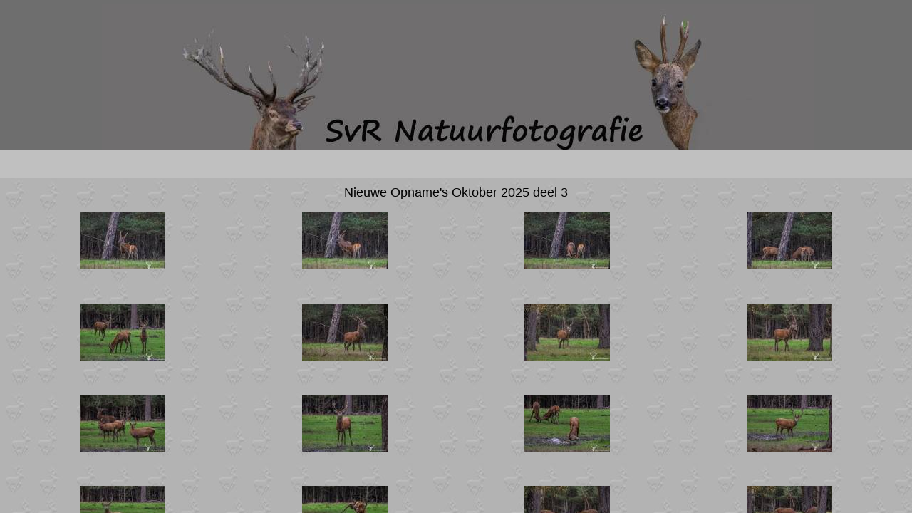

--- FILE ---
content_type: text/html
request_url: http://svr-natuurfotografie.nl/_sgt/m1mf_1.htm
body_size: 3512
content:
<html>
<head>
<meta http-equiv="content-type" content="text/html;charset=windows-1252">
<meta http-equiv="content-language" content="Nederlands">
<meta name="author" content="SvR Natuurfotografie">
<meta name="generator" content="Enersoft SiteGenWiz Platinum 1.6 (LK=), www.enersoft.ch">

<title>Intro - Hoofd Pagina - Nieuw Okt. 2025 dl3.</title>
<meta NAME="keywords" CONTENT="Natuur fotografie wild">
<meta NAME="robots" CONTENT="INDEX,FOLLOW">
<link rel=stylesheet type="text/css" href="./gen.css"> <script language="JavaScript"> <!--
var sIInd=document.images.length; var sAgent = navigator.userAgent; var bIs95NT = sAgent.indexOf("Windows 95") > -1 || sAgent.indexOf("Windows NT")  > -1 || sAgent.indexOf("Win32")  > -1 || sAgent.indexOf("Windows 98")  > -1 || sAgent.indexOf("Windows 2000")  > -1; var bIsIE4 = sAgent.indexOf("IE 4")  > -1 || sAgent.indexOf("IE 5")  > -1 || sAgent.indexOf("IE 6")  > -1; var bNOpera = sAgent.indexOf("Opera")  < 0; var bIsIE432 = bIs95NT && bIsIE4 && bNOpera; if (bIsIE432==0) { 	window.location.replace("../_sgg/m1mf_1.htm"); } var aAnchor_89=15; var aSub_89=0; function mOver_89(id, stat) {    id=id+0;   if (id!=aAnchor_89 && id!=aSub_89) { if (document.all) { }status=stat;    } else { status=defaultStatus;  }  } function mOut_89(id)  {    id=id+0;   if (id!=aAnchor_89 && id!=aSub_89) { if (document.all) {} } status=defaultStatus;  } //--></script> </head> <body class="x0" topmargin="0" leftmargin="0" marginwidth="0" marginheight="0" > <table cellspacing="0" cellpadding="0" width="100%" height="100%"> <tr><td class="x1" height="210"> <p class="x1" align=center><IMG border=0 hspace=0 src="../userfiles/Logo_2026.jpg" 
width=1000 height=231></p>
<p class="x1">&nbsp;</p></td></tr> <tr><td> <table cellspacing="0" cellpadding="0" width="100%" height="100%"> <tr><td class="x89" height="40, scrolling=auto"> <a class="x89" name="M1" href="m1_1.htm" target="_top"  title="Hoofd Pagina" style="background-color:#c0c0c0;color:#c0c0c0;" onMouseOver="mOver_89(0, 'Hoofd Pagina'); return true;" onMouseOut="mOut_89(0); return true;" >Hoofd Pagina</a><br> <a class="subx89" name="M1M1" href="m1m1_1.htm" target="_top"  title="Biografie" style="background-color:#c0c0c0;color:#c0c0c0;" onMouseOver="mOver_89(1, 'Biografie'); return true;" onMouseOut="mOut_89(1); return true;" >Biografie</a> &nbsp;&middot;&nbsp;<a class="subx89" name="M1M2" href="m1m2_1.htm" target="_top"  title="Publicaties" style="background-color:#c0c0c0;color:#c0c0c0;" onMouseOver="mOver_89(2, 'Publicaties'); return true;" onMouseOut="mOut_89(2); return true;" >Publicaties</a> &nbsp;&middot;&nbsp;<a class="subx89" name="M1M3" href="m1m3_1.htm" target="_top"  title="Portfolio Wild" style="background-color:#c0c0c0;color:#c0c0c0;" onMouseOver="mOver_89(3, 'Portfolio Wild'); return true;" onMouseOut="mOut_89(3); return true;" >Portfolio Wild</a> &nbsp;&middot;&nbsp;<a class="subx89" name="M1M4" href="m1m4_1.htm" target="_top"  title="Portfolio Natuur" style="background-color:#c0c0c0;color:#c0c0c0;" onMouseOver="mOver_89(4, 'Portfolio Natuur'); return true;" onMouseOut="mOut_89(4); return true;" >Portfolio Natuur</a> &nbsp;&middot;&nbsp;<a class="subx89" name="M1M5" href="m1m5_1.htm" target="_top"  title="Portfolio Diversen" style="background-color:#c0c0c0;color:#c0c0c0;" onMouseOver="mOver_89(5, 'Portfolio Diversen'); return true;" onMouseOut="mOut_89(5); return true;" >Portfolio Diversen</a> &nbsp;&middot;&nbsp;<a class="subx89" name="M1M6" href="m1m6_1.htm" target="_top"  title="Album Vogels" style="background-color:#c0c0c0;color:#c0c0c0;" onMouseOver="mOver_89(6, 'Album Vogels'); return true;" onMouseOut="mOut_89(6); return true;" >Album Vogels</a> &nbsp;&middot;&nbsp;<a class="subx89" name="M1M7" href="m1m7_1.htm" target="_top"  title="Bronst Archief" style="background-color:#c0c0c0;color:#c0c0c0;" onMouseOver="mOver_89(7, 'Bronst Archief'); return true;" onMouseOut="mOut_89(7); return true;" >Bronst Archief</a> &nbsp;&middot;&nbsp;<a class="subx89" name="M1M8" href="m1m8_1.htm" target="_top"  title="Bronst Blog pagina 1" style="background-color:#c0c0c0;color:#c0c0c0;" onMouseOver="mOver_89(8, 'Bronst Blog pagina 1'); return true;" onMouseOut="mOut_89(8); return true;" >Bronst Blog pagina 1</a> &nbsp;&middot;&nbsp;<a class="subx89" name="M1M9" href="m1m9_1.htm" target="_top"  title="Nieuw Augustus 2025" style="background-color:#c0c0c0;color:#c0c0c0;" onMouseOver="mOver_89(9, 'Nieuw Augustus 2025'); return true;" onMouseOut="mOut_89(9); return true;" >Nieuw Augustus 2025</a> &nbsp;&middot;&nbsp;<a class="subx89" name="M1MA" href="m1ma_1.htm" target="_top"  title="Nieuw Aug. 2025 dl2." style="background-color:#c0c0c0;color:#c0c0c0;" onMouseOver="mOver_89(10, 'Nieuw Aug. 2025 dl2.'); return true;" onMouseOut="mOut_89(10); return true;" >Nieuw Aug. 2025 dl2.</a> &nbsp;&middot;&nbsp;<a class="subx89" name="M1MB" href="m1mb_1.htm" target="_top"  title="Nieuw Aug. 2025 dl3." style="background-color:#c0c0c0;color:#c0c0c0;" onMouseOver="mOver_89(11, 'Nieuw Aug. 2025 dl3.'); return true;" onMouseOut="mOut_89(11); return true;" >Nieuw Aug. 2025 dl3.</a> &nbsp;&middot;&nbsp;<a class="subx89" name="M1MC" href="m1mc_1.htm" target="_top"  title="Nieuw September 2025" style="background-color:#c0c0c0;color:#c0c0c0;" onMouseOver="mOver_89(12, 'Nieuw September 2025'); return true;" onMouseOut="mOut_89(12); return true;" >Nieuw September 2025</a> &nbsp;&middot;&nbsp;<a class="subx89" name="M1MD" href="m1md_1.htm" target="_top"  title="Nieuw Oktober 2025" style="background-color:#c0c0c0;color:#c0c0c0;" onMouseOver="mOver_89(13, 'Nieuw Oktober 2025'); return true;" onMouseOut="mOut_89(13); return true;" >Nieuw Oktober 2025</a> &nbsp;&middot;&nbsp;<a class="subx89" name="M1ME" href="m1me_1.htm" target="_top"  title="Nieuw Okt. 2025 dl2." style="background-color:#c0c0c0;color:#c0c0c0;" onMouseOver="mOver_89(14, 'Nieuw Okt. 2025 dl2.'); return true;" onMouseOut="mOut_89(14); return true;" >Nieuw Okt. 2025 dl2.</a> &nbsp;&middot;&nbsp;<a class="subx89" name="M1MF" href="m1mf_1.htm" target="_top"  title="Nieuw Okt. 2025 dl3." style="background-color:#c0c0c0;color:#c0c0c0;" onMouseOver="mOver_89(15, 'Nieuw Okt. 2025 dl3.'); return true;" onMouseOut="mOut_89(15); return true;" >Nieuw Okt. 2025 dl3.</a> &nbsp;&middot;&nbsp;<a class="subx89" name="M1MG" href="m1mg_1.htm" target="_top"  title="Nieuw Okt. 2025 dl4." style="background-color:#c0c0c0;color:#c0c0c0;" onMouseOver="mOver_89(16, 'Nieuw Okt. 2025 dl4.'); return true;" onMouseOut="mOut_89(16); return true;" >Nieuw Okt. 2025 dl4.</a> &nbsp;&middot;&nbsp;<a class="subx89" name="M1MH" href="m1mh_1.htm" target="_top"  title="Nieuw November 2025" style="background-color:#c0c0c0;color:#c0c0c0;" onMouseOver="mOver_89(17, 'Nieuw November 2025'); return true;" onMouseOut="mOut_89(17); return true;" >Nieuw November 2025</a> &nbsp;&middot;&nbsp;<a class="subx89" name="M1MI" href="m1mi_1.htm" target="_top"  title="Nieuw Nov. 2025 dl2." style="background-color:#c0c0c0;color:#c0c0c0;" onMouseOver="mOver_89(18, 'Nieuw Nov. 2025 dl2.'); return true;" onMouseOut="mOut_89(18); return true;" >Nieuw Nov. 2025 dl2.</a> &nbsp;&middot;&nbsp;<a class="subx89" name="M1MJ" href="m1mj_1.htm" target="_top"  title="Nieuw December 2025" style="background-color:#c0c0c0;color:#c0c0c0;" onMouseOver="mOver_89(19, 'Nieuw December 2025'); return true;" onMouseOut="mOut_89(19); return true;" >Nieuw December 2025</a> &nbsp;&middot;&nbsp;<a class="subx89" name="M1MK" href="m1mk_1.htm" target="_top"  title="Links" style="background-color:#c0c0c0;color:#c0c0c0;" onMouseOver="mOver_89(20, 'Links'); return true;" onMouseOut="mOut_89(20); return true;" >Links</a> &nbsp;&middot;&nbsp;<a class="subx89" name="M1ML" href="m1ml_1.htm" target="_top"  title="Wat is nieuw ?" style="background-color:#c0c0c0;color:#c0c0c0;" onMouseOver="mOver_89(21, 'Wat is nieuw ?'); return true;" onMouseOut="mOut_89(21); return true;" >Wat is nieuw ?</a> &nbsp;&middot;&nbsp;<a class="subx89" name="M1MM" href="m1mm_1.htm" target="_top"  title="Nieuws" style="background-color:#c0c0c0;color:#c0c0c0;" onMouseOver="mOver_89(22, 'Nieuws'); return true;" onMouseOut="mOut_89(22); return true;" >Nieuws</a> &nbsp;&middot;&nbsp;<a class="subx89" name="M1MN" href="m1mn_1.htm" target="_top"  title="Sitemap" style="background-color:#c0c0c0;color:#c0c0c0;" onMouseOver="mOver_89(23, 'Sitemap'); return true;" onMouseOut="mOut_89(23); return true;" >Sitemap</a> &nbsp;&middot;&nbsp;<a class="subx89" name="M1MO" href="m1mo_1.htm" target="_top"  title="Contact" style="background-color:#c0c0c0;color:#c0c0c0;" onMouseOver="mOver_89(24, 'Contact'); return true;" onMouseOut="mOut_89(24); return true;" >Contact</a> </td></tr> <tr><td class="x88"> 
<script language="JavaScript" src="./genOkt.js" type="text/javascript">
</script>

<p class="h1x88" align=center>Nieuwe Opname's Oktober 2025 deel 3</center></p>
<p class="x88">&nbsp;</p>
<table width="100%">
<tr>
<td class="x88p" align="center" valign="bottom" width="25%">
<script language="JavaScript" type="text/javascript">
<!--
document.write("<a class=\"x88\" href=\"#\"\n");
document.write("onClick=\"fImg('../userfiles/gallery/Okt/_MG_0193.htm'); return false;\"\n");
document.write("title=\"17 Oktober 2025\"\n");
document.write("onMouseOver=\"mi(''); return true;\"\n");
document.write("onMouseOut=\"mo(); return true;\"\n");
document.write("><img src=\"../userfiles/gallery/Okt/_MG_0193.jpg\" border=0></a>\n");
// -->
</script>
<noscript>
<a class="x88" href="../userfiles/gallery/Okt/_MG_0193.htm" target="_blank"
title="17 Oktober 2025"
onMouseOver="mi(''); return true;"
onMouseOut="mo(); return true;"
><img src="../userfiles/gallery/Okt/_MG_0193.jpg" border=0></a>
</noscript>

</td>
<td class="x88p" align="center" valign="bottom" width="25%">
<script language="JavaScript" type="text/javascript">
<!--
document.write("<a class=\"x88\" href=\"#\"\n");
document.write("onClick=\"fImg('../userfiles/gallery/Okt/_MG_0195.htm'); return false;\"\n");
document.write("title=\"17 Oktober 2025\"\n");
document.write("onMouseOver=\"mi(''); return true;\"\n");
document.write("onMouseOut=\"mo(); return true;\"\n");
document.write("><img src=\"../userfiles/gallery/Okt/_MG_0195.jpg\" border=0></a>\n");
// -->
</script>
<noscript>
<a class="x88" href="../userfiles/gallery/Okt/_MG_0195.htm" target="_blank"
title="17 Oktober 2025"
onMouseOver="mi(''); return true;"
onMouseOut="mo(); return true;"
><img src="../userfiles/gallery/Okt/_MG_0195.jpg" border=0></a>
</noscript>

</td>
<td class="x88p" align="center" valign="bottom" width="25%">
<script language="JavaScript" type="text/javascript">
<!--
document.write("<a class=\"x88\" href=\"#\"\n");
document.write("onClick=\"fImg('../userfiles/gallery/Okt/_MG_0203.htm'); return false;\"\n");
document.write("title=\"17 Oktober 2025\"\n");
document.write("onMouseOver=\"mi(''); return true;\"\n");
document.write("onMouseOut=\"mo(); return true;\"\n");
document.write("><img src=\"../userfiles/gallery/Okt/_MG_0203.jpg\" border=0></a>\n");
// -->
</script>
<noscript>
<a class="x88" href="../userfiles/gallery/Okt/_MG_0203.htm" target="_blank"
title="17 Oktober 2025"
onMouseOver="mi(''); return true;"
onMouseOut="mo(); return true;"
><img src="../userfiles/gallery/Okt/_MG_0203.jpg" border=0></a>
</noscript>

</td>
<td class="x88p" align="center" valign="bottom" width="25%">
<script language="JavaScript" type="text/javascript">
<!--
document.write("<a class=\"x88\" href=\"#\"\n");
document.write("onClick=\"fImg('../userfiles/gallery/Okt/_MG_0220.htm'); return false;\"\n");
document.write("title=\"17 Oktober 2025\"\n");
document.write("onMouseOver=\"mi(''); return true;\"\n");
document.write("onMouseOut=\"mo(); return true;\"\n");
document.write("><img src=\"../userfiles/gallery/Okt/_MG_0220.jpg\" border=0></a>\n");
// -->
</script>
<noscript>
<a class="x88" href="../userfiles/gallery/Okt/_MG_0220.htm" target="_blank"
title="17 Oktober 2025"
onMouseOver="mi(''); return true;"
onMouseOut="mo(); return true;"
><img src="../userfiles/gallery/Okt/_MG_0220.jpg" border=0></a>
</noscript>

</td>
</tr><tr>
<td class="x88p" align="center" valign="top" width="25%">
</td>
<td class="x88p" align="center" valign="top" width="25%">
</td>
<td class="x88p" align="center" valign="top" width="25%">
</td>
<td class="x88p" align="center" valign="top" width="25%">
</td>
</tr>
<tr><td>&nbsp;</td></tr>
<tr><td>&nbsp;</td></tr>
<tr>
<td class="x88p" align="center" valign="bottom" width="25%">
<script language="JavaScript" type="text/javascript">
<!--
document.write("<a class=\"x88\" href=\"#\"\n");
document.write("onClick=\"fImg('../userfiles/gallery/Okt/_MG_0253.htm'); return false;\"\n");
document.write("title=\"17 Oktober 2025\"\n");
document.write("onMouseOver=\"mi(''); return true;\"\n");
document.write("onMouseOut=\"mo(); return true;\"\n");
document.write("><img src=\"../userfiles/gallery/Okt/_MG_0253.jpg\" border=0></a>\n");
// -->
</script>
<noscript>
<a class="x88" href="../userfiles/gallery/Okt/_MG_0253.htm" target="_blank"
title="17 Oktober 2025"
onMouseOver="mi(''); return true;"
onMouseOut="mo(); return true;"
><img src="../userfiles/gallery/Okt/_MG_0253.jpg" border=0></a>
</noscript>

</td>
<td class="x88p" align="center" valign="bottom" width="25%">
<script language="JavaScript" type="text/javascript">
<!--
document.write("<a class=\"x88\" href=\"#\"\n");
document.write("onClick=\"fImg('../userfiles/gallery/Okt/_MG_0258.htm'); return false;\"\n");
document.write("title=\"17 Oktober 2025\"\n");
document.write("onMouseOver=\"mi(''); return true;\"\n");
document.write("onMouseOut=\"mo(); return true;\"\n");
document.write("><img src=\"../userfiles/gallery/Okt/_MG_0258.jpg\" border=0></a>\n");
// -->
</script>
<noscript>
<a class="x88" href="../userfiles/gallery/Okt/_MG_0258.htm" target="_blank"
title="17 Oktober 2025"
onMouseOver="mi(''); return true;"
onMouseOut="mo(); return true;"
><img src="../userfiles/gallery/Okt/_MG_0258.jpg" border=0></a>
</noscript>

</td>
<td class="x88p" align="center" valign="bottom" width="25%">
<script language="JavaScript" type="text/javascript">
<!--
document.write("<a class=\"x88\" href=\"#\"\n");
document.write("onClick=\"fImg('../userfiles/gallery/Okt/_MG_0264.htm'); return false;\"\n");
document.write("title=\"17 Oktober 2025\"\n");
document.write("onMouseOver=\"mi(''); return true;\"\n");
document.write("onMouseOut=\"mo(); return true;\"\n");
document.write("><img src=\"../userfiles/gallery/Okt/_MG_0264.jpg\" border=0></a>\n");
// -->
</script>
<noscript>
<a class="x88" href="../userfiles/gallery/Okt/_MG_0264.htm" target="_blank"
title="17 Oktober 2025"
onMouseOver="mi(''); return true;"
onMouseOut="mo(); return true;"
><img src="../userfiles/gallery/Okt/_MG_0264.jpg" border=0></a>
</noscript>

</td>
<td class="x88p" align="center" valign="bottom" width="25%">
<script language="JavaScript" type="text/javascript">
<!--
document.write("<a class=\"x88\" href=\"#\"\n");
document.write("onClick=\"fImg('../userfiles/gallery/Okt/_MG_0265.htm'); return false;\"\n");
document.write("title=\"17 Oktober 2025\"\n");
document.write("onMouseOver=\"mi(''); return true;\"\n");
document.write("onMouseOut=\"mo(); return true;\"\n");
document.write("><img src=\"../userfiles/gallery/Okt/_MG_0265.jpg\" border=0></a>\n");
// -->
</script>
<noscript>
<a class="x88" href="../userfiles/gallery/Okt/_MG_0265.htm" target="_blank"
title="17 Oktober 2025"
onMouseOver="mi(''); return true;"
onMouseOut="mo(); return true;"
><img src="../userfiles/gallery/Okt/_MG_0265.jpg" border=0></a>
</noscript>

</td>
</tr><tr>
<td class="x88p" align="center" valign="top" width="25%">
</td>
<td class="x88p" align="center" valign="top" width="25%">
</td>
<td class="x88p" align="center" valign="top" width="25%">
</td>
<td class="x88p" align="center" valign="top" width="25%">
</td>
</tr>
<tr><td>&nbsp;</td></tr>
<tr><td>&nbsp;</td></tr>
<tr>
<td class="x88p" align="center" valign="bottom" width="25%">
<script language="JavaScript" type="text/javascript">
<!--
document.write("<a class=\"x88\" href=\"#\"\n");
document.write("onClick=\"fImg('../userfiles/gallery/Okt/_MG_0270.htm'); return false;\"\n");
document.write("title=\"17 Oktober 2025\"\n");
document.write("onMouseOver=\"mi(''); return true;\"\n");
document.write("onMouseOut=\"mo(); return true;\"\n");
document.write("><img src=\"../userfiles/gallery/Okt/_MG_0270.jpg\" border=0></a>\n");
// -->
</script>
<noscript>
<a class="x88" href="../userfiles/gallery/Okt/_MG_0270.htm" target="_blank"
title="17 Oktober 2025"
onMouseOver="mi(''); return true;"
onMouseOut="mo(); return true;"
><img src="../userfiles/gallery/Okt/_MG_0270.jpg" border=0></a>
</noscript>

</td>
<td class="x88p" align="center" valign="bottom" width="25%">
<script language="JavaScript" type="text/javascript">
<!--
document.write("<a class=\"x88\" href=\"#\"\n");
document.write("onClick=\"fImg('../userfiles/gallery/Okt/_MG_0321.htm'); return false;\"\n");
document.write("title=\"17 Oktober 2025\"\n");
document.write("onMouseOver=\"mi(''); return true;\"\n");
document.write("onMouseOut=\"mo(); return true;\"\n");
document.write("><img src=\"../userfiles/gallery/Okt/_MG_0321.jpg\" border=0></a>\n");
// -->
</script>
<noscript>
<a class="x88" href="../userfiles/gallery/Okt/_MG_0321.htm" target="_blank"
title="17 Oktober 2025"
onMouseOver="mi(''); return true;"
onMouseOut="mo(); return true;"
><img src="../userfiles/gallery/Okt/_MG_0321.jpg" border=0></a>
</noscript>

</td>
<td class="x88p" align="center" valign="bottom" width="25%">
<script language="JavaScript" type="text/javascript">
<!--
document.write("<a class=\"x88\" href=\"#\"\n");
document.write("onClick=\"fImg('../userfiles/gallery/Okt/_MG_0333.htm'); return false;\"\n");
document.write("title=\"17 Oktober 2025\"\n");
document.write("onMouseOver=\"mi(''); return true;\"\n");
document.write("onMouseOut=\"mo(); return true;\"\n");
document.write("><img src=\"../userfiles/gallery/Okt/_MG_0333.jpg\" border=0></a>\n");
// -->
</script>
<noscript>
<a class="x88" href="../userfiles/gallery/Okt/_MG_0333.htm" target="_blank"
title="17 Oktober 2025"
onMouseOver="mi(''); return true;"
onMouseOut="mo(); return true;"
><img src="../userfiles/gallery/Okt/_MG_0333.jpg" border=0></a>
</noscript>

</td>
<td class="x88p" align="center" valign="bottom" width="25%">
<script language="JavaScript" type="text/javascript">
<!--
document.write("<a class=\"x88\" href=\"#\"\n");
document.write("onClick=\"fImg('../userfiles/gallery/Okt/_MG_0345.htm'); return false;\"\n");
document.write("title=\"17 Oktober 2025\"\n");
document.write("onMouseOver=\"mi(''); return true;\"\n");
document.write("onMouseOut=\"mo(); return true;\"\n");
document.write("><img src=\"../userfiles/gallery/Okt/_MG_0345.jpg\" border=0></a>\n");
// -->
</script>
<noscript>
<a class="x88" href="../userfiles/gallery/Okt/_MG_0345.htm" target="_blank"
title="17 Oktober 2025"
onMouseOver="mi(''); return true;"
onMouseOut="mo(); return true;"
><img src="../userfiles/gallery/Okt/_MG_0345.jpg" border=0></a>
</noscript>

</td>
</tr><tr>
<td class="x88p" align="center" valign="top" width="25%">
</td>
<td class="x88p" align="center" valign="top" width="25%">
</td>
<td class="x88p" align="center" valign="top" width="25%">
</td>
<td class="x88p" align="center" valign="top" width="25%">
</td>
</tr>
<tr><td>&nbsp;</td></tr>
<tr><td>&nbsp;</td></tr>
<tr>
<td class="x88p" align="center" valign="bottom" width="25%">
<script language="JavaScript" type="text/javascript">
<!--
document.write("<a class=\"x88\" href=\"#\"\n");
document.write("onClick=\"fImg('../userfiles/gallery/Okt/_MG_0353.htm'); return false;\"\n");
document.write("title=\"17 Oktober 2025\"\n");
document.write("onMouseOver=\"mi(''); return true;\"\n");
document.write("onMouseOut=\"mo(); return true;\"\n");
document.write("><img src=\"../userfiles/gallery/Okt/_MG_0353.jpg\" border=0></a>\n");
// -->
</script>
<noscript>
<a class="x88" href="../userfiles/gallery/Okt/_MG_0353.htm" target="_blank"
title="17 Oktober 2025"
onMouseOver="mi(''); return true;"
onMouseOut="mo(); return true;"
><img src="../userfiles/gallery/Okt/_MG_0353.jpg" border=0></a>
</noscript>

</td>
<td class="x88p" align="center" valign="bottom" width="25%">
<script language="JavaScript" type="text/javascript">
<!--
document.write("<a class=\"x88\" href=\"#\"\n");
document.write("onClick=\"fImg('../userfiles/gallery/Okt/_MG_0363.htm'); return false;\"\n");
document.write("title=\"17 Oktober 2025\"\n");
document.write("onMouseOver=\"mi(''); return true;\"\n");
document.write("onMouseOut=\"mo(); return true;\"\n");
document.write("><img src=\"../userfiles/gallery/Okt/_MG_0363.jpg\" border=0></a>\n");
// -->
</script>
<noscript>
<a class="x88" href="../userfiles/gallery/Okt/_MG_0363.htm" target="_blank"
title="17 Oktober 2025"
onMouseOver="mi(''); return true;"
onMouseOut="mo(); return true;"
><img src="../userfiles/gallery/Okt/_MG_0363.jpg" border=0></a>
</noscript>

</td>
<td class="x88p" align="center" valign="bottom" width="25%">
<script language="JavaScript" type="text/javascript">
<!--
document.write("<a class=\"x88\" href=\"#\"\n");
document.write("onClick=\"fImg('../userfiles/gallery/Okt/_MG_0377.htm'); return false;\"\n");
document.write("title=\"17 Oktober 2025\"\n");
document.write("onMouseOver=\"mi(''); return true;\"\n");
document.write("onMouseOut=\"mo(); return true;\"\n");
document.write("><img src=\"../userfiles/gallery/Okt/_MG_0377.jpg\" border=0></a>\n");
// -->
</script>
<noscript>
<a class="x88" href="../userfiles/gallery/Okt/_MG_0377.htm" target="_blank"
title="17 Oktober 2025"
onMouseOver="mi(''); return true;"
onMouseOut="mo(); return true;"
><img src="../userfiles/gallery/Okt/_MG_0377.jpg" border=0></a>
</noscript>

</td>
<td class="x88p" align="center" valign="bottom" width="25%">
<script language="JavaScript" type="text/javascript">
<!--
document.write("<a class=\"x88\" href=\"#\"\n");
document.write("onClick=\"fImg('../userfiles/gallery/Okt/_MG_0396.htm'); return false;\"\n");
document.write("title=\"17 Oktober 2025\"\n");
document.write("onMouseOver=\"mi(''); return true;\"\n");
document.write("onMouseOut=\"mo(); return true;\"\n");
document.write("><img src=\"../userfiles/gallery/Okt/_MG_0396.jpg\" border=0></a>\n");
// -->
</script>
<noscript>
<a class="x88" href="../userfiles/gallery/Okt/_MG_0396.htm" target="_blank"
title="17 Oktober 2025"
onMouseOver="mi(''); return true;"
onMouseOut="mo(); return true;"
><img src="../userfiles/gallery/Okt/_MG_0396.jpg" border=0></a>
</noscript>

</td>
</tr><tr>
<td class="x88p" align="center" valign="top" width="25%">
</td>
<td class="x88p" align="center" valign="top" width="25%">
</td>
<td class="x88p" align="center" valign="top" width="25%">
</td>
<td class="x88p" align="center" valign="top" width="25%">
</td>
</tr>
<tr><td>&nbsp;</td></tr>
<tr><td>&nbsp;</td></tr>
<tr>
<td class="x88p" align="center" valign="bottom" width="25%">
<script language="JavaScript" type="text/javascript">
<!--
document.write("<a class=\"x88\" href=\"#\"\n");
document.write("onClick=\"fImg('../userfiles/gallery/Okt/_MG_0401.htm'); return false;\"\n");
document.write("title=\"17 Oktober 2025\"\n");
document.write("onMouseOver=\"mi(''); return true;\"\n");
document.write("onMouseOut=\"mo(); return true;\"\n");
document.write("><img src=\"../userfiles/gallery/Okt/_MG_0401.jpg\" border=0></a>\n");
// -->
</script>
<noscript>
<a class="x88" href="../userfiles/gallery/Okt/_MG_0401.htm" target="_blank"
title="17 Oktober 2025"
onMouseOver="mi(''); return true;"
onMouseOut="mo(); return true;"
><img src="../userfiles/gallery/Okt/_MG_0401.jpg" border=0></a>
</noscript>

</td>
<td class="x88p" align="center" valign="bottom" width="25%">
<script language="JavaScript" type="text/javascript">
<!--
document.write("<a class=\"x88\" href=\"#\"\n");
document.write("onClick=\"fImg('../userfiles/gallery/Okt/_MG_0437.htm'); return false;\"\n");
document.write("title=\"17 Oktober 2025\"\n");
document.write("onMouseOver=\"mi(''); return true;\"\n");
document.write("onMouseOut=\"mo(); return true;\"\n");
document.write("><img src=\"../userfiles/gallery/Okt/_MG_0437.jpg\" border=0></a>\n");
// -->
</script>
<noscript>
<a class="x88" href="../userfiles/gallery/Okt/_MG_0437.htm" target="_blank"
title="17 Oktober 2025"
onMouseOver="mi(''); return true;"
onMouseOut="mo(); return true;"
><img src="../userfiles/gallery/Okt/_MG_0437.jpg" border=0></a>
</noscript>

</td>
<td class="x88p" align="center" valign="bottom" width="25%">
<script language="JavaScript" type="text/javascript">
<!--
document.write("<a class=\"x88\" href=\"#\"\n");
document.write("onClick=\"fImg('../userfiles/gallery/Okt/_MG_0439.htm'); return false;\"\n");
document.write("title=\"17 Oktober 2025\"\n");
document.write("onMouseOver=\"mi(''); return true;\"\n");
document.write("onMouseOut=\"mo(); return true;\"\n");
document.write("><img src=\"../userfiles/gallery/Okt/_MG_0439.jpg\" border=0></a>\n");
// -->
</script>
<noscript>
<a class="x88" href="../userfiles/gallery/Okt/_MG_0439.htm" target="_blank"
title="17 Oktober 2025"
onMouseOver="mi(''); return true;"
onMouseOut="mo(); return true;"
><img src="../userfiles/gallery/Okt/_MG_0439.jpg" border=0></a>
</noscript>

</td>
<td class="x88p" align="center" valign="bottom" width="25%">
<script language="JavaScript" type="text/javascript">
<!--
document.write("<a class=\"x88\" href=\"#\"\n");
document.write("onClick=\"fImg('../userfiles/gallery/Okt/_MG_0460.htm'); return false;\"\n");
document.write("title=\"17 Oktober 2025\"\n");
document.write("onMouseOver=\"mi(''); return true;\"\n");
document.write("onMouseOut=\"mo(); return true;\"\n");
document.write("><img src=\"../userfiles/gallery/Okt/_MG_0460.jpg\" border=0></a>\n");
// -->
</script>
<noscript>
<a class="x88" href="../userfiles/gallery/Okt/_MG_0460.htm" target="_blank"
title="17 Oktober 2025"
onMouseOver="mi(''); return true;"
onMouseOut="mo(); return true;"
><img src="../userfiles/gallery/Okt/_MG_0460.jpg" border=0></a>
</noscript>

</td>
</tr><tr>
<td class="x88p" align="center" valign="top" width="25%">
</td>
<td class="x88p" align="center" valign="top" width="25%">
</td>
<td class="x88p" align="center" valign="top" width="25%">
</td>
<td class="x88p" align="center" valign="top" width="25%">
</td>
</tr>
<tr><td>&nbsp;</td></tr>
<tr><td>&nbsp;</td></tr>
<tr>
<td class="x88p" align="center" valign="bottom" width="25%">
<script language="JavaScript" type="text/javascript">
<!--
document.write("<a class=\"x88\" href=\"#\"\n");
document.write("onClick=\"fImg('../userfiles/gallery/Okt/_MG_6334.htm'); return false;\"\n");
document.write("title=\"16 Oktober 2025\"\n");
document.write("onMouseOver=\"mi(''); return true;\"\n");
document.write("onMouseOut=\"mo(); return true;\"\n");
document.write("><img src=\"../userfiles/gallery/Okt/_MG_6334.jpg\" border=0></a>\n");
// -->
</script>
<noscript>
<a class="x88" href="../userfiles/gallery/Okt/_MG_6334.htm" target="_blank"
title="16 Oktober 2025"
onMouseOver="mi(''); return true;"
onMouseOut="mo(); return true;"
><img src="../userfiles/gallery/Okt/_MG_6334.jpg" border=0></a>
</noscript>

</td>
<td class="x88p" align="center" valign="bottom" width="25%">
<script language="JavaScript" type="text/javascript">
<!--
document.write("<a class=\"x88\" href=\"#\"\n");
document.write("onClick=\"fImg('../userfiles/gallery/Okt/_MG_6344.htm'); return false;\"\n");
document.write("title=\"16 Oktober 2025\"\n");
document.write("onMouseOver=\"mi(''); return true;\"\n");
document.write("onMouseOut=\"mo(); return true;\"\n");
document.write("><img src=\"../userfiles/gallery/Okt/_MG_6344.jpg\" border=0></a>\n");
// -->
</script>
<noscript>
<a class="x88" href="../userfiles/gallery/Okt/_MG_6344.htm" target="_blank"
title="16 Oktober 2025"
onMouseOver="mi(''); return true;"
onMouseOut="mo(); return true;"
><img src="../userfiles/gallery/Okt/_MG_6344.jpg" border=0></a>
</noscript>

</td>
<td class="x88p" align="center" valign="bottom" width="25%">
<script language="JavaScript" type="text/javascript">
<!--
document.write("<a class=\"x88\" href=\"#\"\n");
document.write("onClick=\"fImg('../userfiles/gallery/Okt/_MG_6353.htm'); return false;\"\n");
document.write("title=\"16 Oktober 2025\"\n");
document.write("onMouseOver=\"mi(''); return true;\"\n");
document.write("onMouseOut=\"mo(); return true;\"\n");
document.write("><img src=\"../userfiles/gallery/Okt/_MG_6353.jpg\" border=0></a>\n");
// -->
</script>
<noscript>
<a class="x88" href="../userfiles/gallery/Okt/_MG_6353.htm" target="_blank"
title="16 Oktober 2025"
onMouseOver="mi(''); return true;"
onMouseOut="mo(); return true;"
><img src="../userfiles/gallery/Okt/_MG_6353.jpg" border=0></a>
</noscript>

</td>
<td class="x88p" align="center" valign="bottom" width="25%">
<script language="JavaScript" type="text/javascript">
<!--
document.write("<a class=\"x88\" href=\"#\"\n");
document.write("onClick=\"fImg('../userfiles/gallery/Okt/_MG_6359.htm'); return false;\"\n");
document.write("title=\"17 Oktober 2025\"\n");
document.write("onMouseOver=\"mi(''); return true;\"\n");
document.write("onMouseOut=\"mo(); return true;\"\n");
document.write("><img src=\"../userfiles/gallery/Okt/_MG_6359.jpg\" border=0></a>\n");
// -->
</script>
<noscript>
<a class="x88" href="../userfiles/gallery/Okt/_MG_6359.htm" target="_blank"
title="17 Oktober 2025"
onMouseOver="mi(''); return true;"
onMouseOut="mo(); return true;"
><img src="../userfiles/gallery/Okt/_MG_6359.jpg" border=0></a>
</noscript>

</td>
</tr><tr>
<td class="x88p" align="center" valign="top" width="25%">
</td>
<td class="x88p" align="center" valign="top" width="25%">
</td>
<td class="x88p" align="center" valign="top" width="25%">
</td>
<td class="x88p" align="center" valign="top" width="25%">
</td>
</tr>
<tr><td>&nbsp;</td></tr>
<tr><td>&nbsp;</td></tr>
<tr>
<td class="x88p" align="center" valign="bottom" width="25%">
<script language="JavaScript" type="text/javascript">
<!--
document.write("<a class=\"x88\" href=\"#\"\n");
document.write("onClick=\"fImg('../userfiles/gallery/Okt/_MG_6381.htm'); return false;\"\n");
document.write("title=\"17 Oktober 2025\"\n");
document.write("onMouseOver=\"mi(''); return true;\"\n");
document.write("onMouseOut=\"mo(); return true;\"\n");
document.write("><img src=\"../userfiles/gallery/Okt/_MG_6381.jpg\" border=0></a>\n");
// -->
</script>
<noscript>
<a class="x88" href="../userfiles/gallery/Okt/_MG_6381.htm" target="_blank"
title="17 Oktober 2025"
onMouseOver="mi(''); return true;"
onMouseOut="mo(); return true;"
><img src="../userfiles/gallery/Okt/_MG_6381.jpg" border=0></a>
</noscript>

</td>
<td class="x88p" align="center" valign="bottom" width="25%">
<script language="JavaScript" type="text/javascript">
<!--
document.write("<a class=\"x88\" href=\"#\"\n");
document.write("onClick=\"fImg('../userfiles/gallery/Okt/_MG_0160.htm'); return false;\"\n");
document.write("title=\"17 Oktober 2025\"\n");
document.write("onMouseOver=\"mi(''); return true;\"\n");
document.write("onMouseOut=\"mo(); return true;\"\n");
document.write("><img src=\"../userfiles/gallery/Okt/_MG_0160.jpg\" border=0></a>\n");
// -->
</script>
<noscript>
<a class="x88" href="../userfiles/gallery/Okt/_MG_0160.htm" target="_blank"
title="17 Oktober 2025"
onMouseOver="mi(''); return true;"
onMouseOut="mo(); return true;"
><img src="../userfiles/gallery/Okt/_MG_0160.jpg" border=0></a>
</noscript>

</td>
<td class="x88p" align="center" valign="bottom" width="25%">
<script language="JavaScript" type="text/javascript">
<!--
document.write("<a class=\"x88\" href=\"#\"\n");
document.write("onClick=\"fImg('../userfiles/gallery/Okt/_MG_0161.htm'); return false;\"\n");
document.write("title=\"17 Oktober 2025\"\n");
document.write("onMouseOver=\"mi(''); return true;\"\n");
document.write("onMouseOut=\"mo(); return true;\"\n");
document.write("><img src=\"../userfiles/gallery/Okt/_MG_0161.jpg\" border=0></a>\n");
// -->
</script>
<noscript>
<a class="x88" href="../userfiles/gallery/Okt/_MG_0161.htm" target="_blank"
title="17 Oktober 2025"
onMouseOver="mi(''); return true;"
onMouseOut="mo(); return true;"
><img src="../userfiles/gallery/Okt/_MG_0161.jpg" border=0></a>
</noscript>

</td>
<td class="x88p" align="center" valign="bottom" width="25%">
<script language="JavaScript" type="text/javascript">
<!--
document.write("<a class=\"x88\" href=\"#\"\n");
document.write("onClick=\"fImg('../userfiles/gallery/Okt/_MG_0164.htm'); return false;\"\n");
document.write("title=\"17 Oktober 2025\"\n");
document.write("onMouseOver=\"mi(''); return true;\"\n");
document.write("onMouseOut=\"mo(); return true;\"\n");
document.write("><img src=\"../userfiles/gallery/Okt/_MG_0164.jpg\" border=0></a>\n");
// -->
</script>
<noscript>
<a class="x88" href="../userfiles/gallery/Okt/_MG_0164.htm" target="_blank"
title="17 Oktober 2025"
onMouseOver="mi(''); return true;"
onMouseOut="mo(); return true;"
><img src="../userfiles/gallery/Okt/_MG_0164.jpg" border=0></a>
</noscript>

</td>
</tr><tr>
<td class="x88p" align="center" valign="top" width="25%">
</td>
<td class="x88p" align="center" valign="top" width="25%">
</td>
<td class="x88p" align="center" valign="top" width="25%">
</td>
<td class="x88p" align="center" valign="top" width="25%">
</td>
</tr>
<tr><td>&nbsp;</td></tr>
<tr><td>&nbsp;</td></tr>
<tr>
<td class="x88p" align="center" valign="bottom" width="25%">
<script language="JavaScript" type="text/javascript">
<!--
document.write("<a class=\"x88\" href=\"#\"\n");
document.write("onClick=\"fImg('../userfiles/gallery/Okt/_MG_0166.htm'); return false;\"\n");
document.write("title=\"17 Oktober 2025\"\n");
document.write("onMouseOver=\"mi(''); return true;\"\n");
document.write("onMouseOut=\"mo(); return true;\"\n");
document.write("><img src=\"../userfiles/gallery/Okt/_MG_0166.jpg\" border=0></a>\n");
// -->
</script>
<noscript>
<a class="x88" href="../userfiles/gallery/Okt/_MG_0166.htm" target="_blank"
title="17 Oktober 2025"
onMouseOver="mi(''); return true;"
onMouseOut="mo(); return true;"
><img src="../userfiles/gallery/Okt/_MG_0166.jpg" border=0></a>
</noscript>

</td>
<td class="x88p" align="center" valign="bottom" width="25%">
<script language="JavaScript" type="text/javascript">
<!--
document.write("<a class=\"x88\" href=\"#\"\n");
document.write("onClick=\"fImg('../userfiles/gallery/Okt/_MG_0180.htm'); return false;\"\n");
document.write("title=\"17 Oktober 2025\"\n");
document.write("onMouseOver=\"mi(''); return true;\"\n");
document.write("onMouseOut=\"mo(); return true;\"\n");
document.write("><img src=\"../userfiles/gallery/Okt/_MG_0180.jpg\" border=0></a>\n");
// -->
</script>
<noscript>
<a class="x88" href="../userfiles/gallery/Okt/_MG_0180.htm" target="_blank"
title="17 Oktober 2025"
onMouseOver="mi(''); return true;"
onMouseOut="mo(); return true;"
><img src="../userfiles/gallery/Okt/_MG_0180.jpg" border=0></a>
</noscript>

</td>
<td class="x88p" align="center" valign="bottom" width="25%">
<script language="JavaScript" type="text/javascript">
<!--
document.write("<a class=\"x88\" href=\"#\"\n");
document.write("onClick=\"fImg('../userfiles/gallery/Okt/_MG_0181.htm'); return false;\"\n");
document.write("title=\"17 Oktober 2025\"\n");
document.write("onMouseOver=\"mi(''); return true;\"\n");
document.write("onMouseOut=\"mo(); return true;\"\n");
document.write("><img src=\"../userfiles/gallery/Okt/_MG_0181.jpg\" border=0></a>\n");
// -->
</script>
<noscript>
<a class="x88" href="../userfiles/gallery/Okt/_MG_0181.htm" target="_blank"
title="17 Oktober 2025"
onMouseOver="mi(''); return true;"
onMouseOut="mo(); return true;"
><img src="../userfiles/gallery/Okt/_MG_0181.jpg" border=0></a>
</noscript>

</td>
<td class="x88p" align="center" valign="bottom" width="25%">
<script language="JavaScript" type="text/javascript">
<!--
document.write("<a class=\"x88\" href=\"#\"\n");
document.write("onClick=\"fImg('../userfiles/gallery/Okt/_MG_0183.htm'); return false;\"\n");
document.write("title=\"17 Oktober 2025\"\n");
document.write("onMouseOver=\"mi(''); return true;\"\n");
document.write("onMouseOut=\"mo(); return true;\"\n");
document.write("><img src=\"../userfiles/gallery/Okt/_MG_0183.jpg\" border=0></a>\n");
// -->
</script>
<noscript>
<a class="x88" href="../userfiles/gallery/Okt/_MG_0183.htm" target="_blank"
title="17 Oktober 2025"
onMouseOver="mi(''); return true;"
onMouseOut="mo(); return true;"
><img src="../userfiles/gallery/Okt/_MG_0183.jpg" border=0></a>
</noscript>

</td>
</tr><tr>
<td class="x88p" align="center" valign="top" width="25%">
</td>
<td class="x88p" align="center" valign="top" width="25%">
</td>
<td class="x88p" align="center" valign="top" width="25%">
</td>
<td class="x88p" align="center" valign="top" width="25%">
</td>
</tr>
<tr><td>&nbsp;</td></tr>
<tr><td>&nbsp;</td></tr>
<tr>
<td class="x88p" align="center" valign="bottom" width="25%">
<script language="JavaScript" type="text/javascript">
<!--
document.write("<a class=\"x88\" href=\"#\"\n");
document.write("onClick=\"fImg('../userfiles/gallery/Okt/_MG_0187.htm'); return false;\"\n");
document.write("title=\"17 Oktober 2025\"\n");
document.write("onMouseOver=\"mi(''); return true;\"\n");
document.write("onMouseOut=\"mo(); return true;\"\n");
document.write("><img src=\"../userfiles/gallery/Okt/_MG_0187.jpg\" border=0></a>\n");
// -->
</script>
<noscript>
<a class="x88" href="../userfiles/gallery/Okt/_MG_0187.htm" target="_blank"
title="17 Oktober 2025"
onMouseOver="mi(''); return true;"
onMouseOut="mo(); return true;"
><img src="../userfiles/gallery/Okt/_MG_0187.jpg" border=0></a>
</noscript>

</td>
<td class="x88p" align="center" valign="bottom" width="25%">
<script language="JavaScript" type="text/javascript">
<!--
document.write("<a class=\"x88\" href=\"#\"\n");
document.write("onClick=\"fImg('../userfiles/gallery/Okt/_MG_0188.htm'); return false;\"\n");
document.write("title=\"17 Oktober 2025\"\n");
document.write("onMouseOver=\"mi(''); return true;\"\n");
document.write("onMouseOut=\"mo(); return true;\"\n");
document.write("><img src=\"../userfiles/gallery/Okt/_MG_0188.jpg\" border=0></a>\n");
// -->
</script>
<noscript>
<a class="x88" href="../userfiles/gallery/Okt/_MG_0188.htm" target="_blank"
title="17 Oktober 2025"
onMouseOver="mi(''); return true;"
onMouseOut="mo(); return true;"
><img src="../userfiles/gallery/Okt/_MG_0188.jpg" border=0></a>
</noscript>

</td>
<td class="x88p" align="center" valign="bottom" width="25%">
<script language="JavaScript" type="text/javascript">
<!--
document.write("<a class=\"x88\" href=\"#\"\n");
document.write("onClick=\"fImg('../userfiles/gallery/Okt/_MG_6616.htm'); return false;\"\n");
document.write("title=\"24 Oktober 2025 - Grote Parasolzwam\"\n");
document.write("onMouseOver=\"mi(''); return true;\"\n");
document.write("onMouseOut=\"mo(); return true;\"\n");
document.write("><img src=\"../userfiles/gallery/Okt/_MG_6616.jpg\" border=0></a>\n");
// -->
</script>
<noscript>
<a class="x88" href="../userfiles/gallery/Okt/_MG_6616.htm" target="_blank"
title="24 Oktober 2025 - Grote Parasolzwam"
onMouseOver="mi(''); return true;"
onMouseOut="mo(); return true;"
><img src="../userfiles/gallery/Okt/_MG_6616.jpg" border=0></a>
</noscript>

</td>
<td class="x88p" align="center" valign="bottom" width="25%">
<script language="JavaScript" type="text/javascript">
<!--
document.write("<a class=\"x88\" href=\"#\"\n");
document.write("onClick=\"fImg('../userfiles/gallery/Okt/_MG_6617.htm'); return false;\"\n");
document.write("title=\"24 Oktober 2025 - Grote Parasolzwam\"\n");
document.write("onMouseOver=\"mi(''); return true;\"\n");
document.write("onMouseOut=\"mo(); return true;\"\n");
document.write("><img src=\"../userfiles/gallery/Okt/_MG_6617.jpg\" border=0></a>\n");
// -->
</script>
<noscript>
<a class="x88" href="../userfiles/gallery/Okt/_MG_6617.htm" target="_blank"
title="24 Oktober 2025 - Grote Parasolzwam"
onMouseOver="mi(''); return true;"
onMouseOut="mo(); return true;"
><img src="../userfiles/gallery/Okt/_MG_6617.jpg" border=0></a>
</noscript>

</td>
</tr><tr>
<td class="x88p" align="center" valign="top" width="25%">
</td>
<td class="x88p" align="center" valign="top" width="25%">
</td>
<td class="x88p" align="center" valign="top" width="25%">
</td>
<td class="x88p" align="center" valign="top" width="25%">
</td>
</tr>
<tr><td>&nbsp;</td></tr>
<tr><td>&nbsp;</td></tr>
<tr>
<td class="x88p" align="center" valign="bottom" width="25%">
<script language="JavaScript" type="text/javascript">
<!--
document.write("<a class=\"x88\" href=\"#\"\n");
document.write("onClick=\"fImg('../userfiles/gallery/Okt/_MG_6620.htm'); return false;\"\n");
document.write("title=\"24 Oktober 2025 - Grote Parasolzwam\"\n");
document.write("onMouseOver=\"mi(''); return true;\"\n");
document.write("onMouseOut=\"mo(); return true;\"\n");
document.write("><img src=\"../userfiles/gallery/Okt/_MG_6620.jpg\" border=0></a>\n");
// -->
</script>
<noscript>
<a class="x88" href="../userfiles/gallery/Okt/_MG_6620.htm" target="_blank"
title="24 Oktober 2025 - Grote Parasolzwam"
onMouseOver="mi(''); return true;"
onMouseOut="mo(); return true;"
><img src="../userfiles/gallery/Okt/_MG_6620.jpg" border=0></a>
</noscript>

</td>
<td class="x88p" align="center" valign="bottom" width="25%">
<script language="JavaScript" type="text/javascript">
<!--
document.write("<a class=\"x88\" href=\"#\"\n");
document.write("onClick=\"fImg('../userfiles/gallery/Okt/_MG_6621.htm'); return false;\"\n");
document.write("title=\"24 Oktober 2025 - Grote Parasolzwam\"\n");
document.write("onMouseOver=\"mi(''); return true;\"\n");
document.write("onMouseOut=\"mo(); return true;\"\n");
document.write("><img src=\"../userfiles/gallery/Okt/_MG_6621.jpg\" border=0></a>\n");
// -->
</script>
<noscript>
<a class="x88" href="../userfiles/gallery/Okt/_MG_6621.htm" target="_blank"
title="24 Oktober 2025 - Grote Parasolzwam"
onMouseOver="mi(''); return true;"
onMouseOut="mo(); return true;"
><img src="../userfiles/gallery/Okt/_MG_6621.jpg" border=0></a>
</noscript>

</td>
<td class="x88p" align="center" valign="bottom" width="25%">
<script language="JavaScript" type="text/javascript">
<!--
document.write("<a class=\"x88\" href=\"#\"\n");
document.write("onClick=\"fImg('../userfiles/gallery/Okt/_MG_6626.htm'); return false;\"\n");
document.write("title=\"24 Oktober 2025 - Grote Parasolzwam\"\n");
document.write("onMouseOver=\"mi(''); return true;\"\n");
document.write("onMouseOut=\"mo(); return true;\"\n");
document.write("><img src=\"../userfiles/gallery/Okt/_MG_6626.jpg\" border=0></a>\n");
// -->
</script>
<noscript>
<a class="x88" href="../userfiles/gallery/Okt/_MG_6626.htm" target="_blank"
title="24 Oktober 2025 - Grote Parasolzwam"
onMouseOver="mi(''); return true;"
onMouseOut="mo(); return true;"
><img src="../userfiles/gallery/Okt/_MG_6626.jpg" border=0></a>
</noscript>

</td>
<td class="x88p" align="center" valign="bottom" width="25%">
<script language="JavaScript" type="text/javascript">
<!--
document.write("<a class=\"x88\" href=\"#\"\n");
document.write("onClick=\"fImg('../userfiles/gallery/Okt/_MG_6627.htm'); return false;\"\n");
document.write("title=\"24 Oktober 2025 - Sombere Honingzwam\"\n");
document.write("onMouseOver=\"mi(''); return true;\"\n");
document.write("onMouseOut=\"mo(); return true;\"\n");
document.write("><img src=\"../userfiles/gallery/Okt/_MG_6627.jpg\" border=0></a>\n");
// -->
</script>
<noscript>
<a class="x88" href="../userfiles/gallery/Okt/_MG_6627.htm" target="_blank"
title="24 Oktober 2025 - Sombere Honingzwam"
onMouseOver="mi(''); return true;"
onMouseOut="mo(); return true;"
><img src="../userfiles/gallery/Okt/_MG_6627.jpg" border=0></a>
</noscript>

</td>
</tr><tr>
<td class="x88p" align="center" valign="top" width="25%">
</td>
<td class="x88p" align="center" valign="top" width="25%">
</td>
<td class="x88p" align="center" valign="top" width="25%">
</td>
<td class="x88p" align="center" valign="top" width="25%">
</td>
</tr>
<tr><td>&nbsp;</td></tr>
<tr><td>&nbsp;</td></tr>
<tr>
<td class="x88p" align="center" valign="bottom" width="25%">
<script language="JavaScript" type="text/javascript">
<!--
document.write("<a class=\"x88\" href=\"#\"\n");
document.write("onClick=\"fImg('../userfiles/gallery/Okt/_MG_0474.htm'); return false;\"\n");
document.write("title=\"24 Oktober 2025\"\n");
document.write("onMouseOver=\"mi(''); return true;\"\n");
document.write("onMouseOut=\"mo(); return true;\"\n");
document.write("><img src=\"../userfiles/gallery/Okt/_MG_0474.jpg\" border=0></a>\n");
// -->
</script>
<noscript>
<a class="x88" href="../userfiles/gallery/Okt/_MG_0474.htm" target="_blank"
title="24 Oktober 2025"
onMouseOver="mi(''); return true;"
onMouseOut="mo(); return true;"
><img src="../userfiles/gallery/Okt/_MG_0474.jpg" border=0></a>
</noscript>

</td>
<td class="x88p" align="center" valign="bottom" width="25%">
<script language="JavaScript" type="text/javascript">
<!--
document.write("<a class=\"x88\" href=\"#\"\n");
document.write("onClick=\"fImg('../userfiles/gallery/Okt/_MG_0478.htm'); return false;\"\n");
document.write("title=\"24 Oktober 2025\"\n");
document.write("onMouseOver=\"mi(''); return true;\"\n");
document.write("onMouseOut=\"mo(); return true;\"\n");
document.write("><img src=\"../userfiles/gallery/Okt/_MG_0478.jpg\" border=0></a>\n");
// -->
</script>
<noscript>
<a class="x88" href="../userfiles/gallery/Okt/_MG_0478.htm" target="_blank"
title="24 Oktober 2025"
onMouseOver="mi(''); return true;"
onMouseOut="mo(); return true;"
><img src="../userfiles/gallery/Okt/_MG_0478.jpg" border=0></a>
</noscript>

</td>
<td class="x88p" align="center" valign="bottom" width="25%">
<script language="JavaScript" type="text/javascript">
<!--
document.write("<a class=\"x88\" href=\"#\"\n");
document.write("onClick=\"fImg('../userfiles/gallery/Okt/_MG_0484.htm'); return false;\"\n");
document.write("title=\"24 Oktober 2025\"\n");
document.write("onMouseOver=\"mi(''); return true;\"\n");
document.write("onMouseOut=\"mo(); return true;\"\n");
document.write("><img src=\"../userfiles/gallery/Okt/_MG_0484.jpg\" border=0></a>\n");
// -->
</script>
<noscript>
<a class="x88" href="../userfiles/gallery/Okt/_MG_0484.htm" target="_blank"
title="24 Oktober 2025"
onMouseOver="mi(''); return true;"
onMouseOut="mo(); return true;"
><img src="../userfiles/gallery/Okt/_MG_0484.jpg" border=0></a>
</noscript>

</td>
<td class="x88p" align="center" valign="bottom" width="25%">
<script language="JavaScript" type="text/javascript">
<!--
document.write("<a class=\"x88\" href=\"#\"\n");
document.write("onClick=\"fImg('../userfiles/gallery/Okt/_MG_0540.htm'); return false;\"\n");
document.write("title=\"24 Oktober 2025\"\n");
document.write("onMouseOver=\"mi(''); return true;\"\n");
document.write("onMouseOut=\"mo(); return true;\"\n");
document.write("><img src=\"../userfiles/gallery/Okt/_MG_0540.jpg\" border=0></a>\n");
// -->
</script>
<noscript>
<a class="x88" href="../userfiles/gallery/Okt/_MG_0540.htm" target="_blank"
title="24 Oktober 2025"
onMouseOver="mi(''); return true;"
onMouseOut="mo(); return true;"
><img src="../userfiles/gallery/Okt/_MG_0540.jpg" border=0></a>
</noscript>

</td>
</tr><tr>
<td class="x88p" align="center" valign="top" width="25%">
</td>
<td class="x88p" align="center" valign="top" width="25%">
</td>
<td class="x88p" align="center" valign="top" width="25%">
</td>
<td class="x88p" align="center" valign="top" width="25%">
</td>
</tr>
<tr><td>&nbsp;</td></tr>
<tr><td>&nbsp;</td></tr>
<tr>
<td class="x88p" align="center" valign="bottom" width="25%">
<script language="JavaScript" type="text/javascript">
<!--
document.write("<a class=\"x88\" href=\"#\"\n");
document.write("onClick=\"fImg('../userfiles/gallery/Okt/_MG_0546.htm'); return false;\"\n");
document.write("title=\"24 Oktober 2025\"\n");
document.write("onMouseOver=\"mi(''); return true;\"\n");
document.write("onMouseOut=\"mo(); return true;\"\n");
document.write("><img src=\"../userfiles/gallery/Okt/_MG_0546.jpg\" border=0></a>\n");
// -->
</script>
<noscript>
<a class="x88" href="../userfiles/gallery/Okt/_MG_0546.htm" target="_blank"
title="24 Oktober 2025"
onMouseOver="mi(''); return true;"
onMouseOut="mo(); return true;"
><img src="../userfiles/gallery/Okt/_MG_0546.jpg" border=0></a>
</noscript>

</td>
<td class="x88p" align="center" valign="bottom" width="25%">
<script language="JavaScript" type="text/javascript">
<!--
document.write("<a class=\"x88\" href=\"#\"\n");
document.write("onClick=\"fImg('../userfiles/gallery/Okt/_MG_0551.htm'); return false;\"\n");
document.write("title=\"24 Oktober 2025\"\n");
document.write("onMouseOver=\"mi(''); return true;\"\n");
document.write("onMouseOut=\"mo(); return true;\"\n");
document.write("><img src=\"../userfiles/gallery/Okt/_MG_0551.jpg\" border=0></a>\n");
// -->
</script>
<noscript>
<a class="x88" href="../userfiles/gallery/Okt/_MG_0551.htm" target="_blank"
title="24 Oktober 2025"
onMouseOver="mi(''); return true;"
onMouseOut="mo(); return true;"
><img src="../userfiles/gallery/Okt/_MG_0551.jpg" border=0></a>
</noscript>

</td>
<td class="x88p" align="center" valign="bottom" width="25%">
<script language="JavaScript" type="text/javascript">
<!--
document.write("<a class=\"x88\" href=\"#\"\n");
document.write("onClick=\"fImg('../userfiles/gallery/Okt/_MG_0552.htm'); return false;\"\n");
document.write("title=\"24 Oktober 2025\"\n");
document.write("onMouseOver=\"mi(''); return true;\"\n");
document.write("onMouseOut=\"mo(); return true;\"\n");
document.write("><img src=\"../userfiles/gallery/Okt/_MG_0552.jpg\" border=0></a>\n");
// -->
</script>
<noscript>
<a class="x88" href="../userfiles/gallery/Okt/_MG_0552.htm" target="_blank"
title="24 Oktober 2025"
onMouseOver="mi(''); return true;"
onMouseOut="mo(); return true;"
><img src="../userfiles/gallery/Okt/_MG_0552.jpg" border=0></a>
</noscript>

</td>
<td class="x88p" align="center" valign="bottom" width="25%">
<script language="JavaScript" type="text/javascript">
<!--
document.write("<a class=\"x88\" href=\"#\"\n");
document.write("onClick=\"fImg('../userfiles/gallery/Okt/_MG_6680.htm'); return false;\"\n");
document.write("title=\"30 Oktober 2025 - Rechte Koraalzwam\"\n");
document.write("onMouseOver=\"mi(''); return true;\"\n");
document.write("onMouseOut=\"mo(); return true;\"\n");
document.write("><img src=\"../userfiles/gallery/Okt/_MG_6680.jpg\" border=0></a>\n");
// -->
</script>
<noscript>
<a class="x88" href="../userfiles/gallery/Okt/_MG_6680.htm" target="_blank"
title="30 Oktober 2025 - Rechte Koraalzwam"
onMouseOver="mi(''); return true;"
onMouseOut="mo(); return true;"
><img src="../userfiles/gallery/Okt/_MG_6680.jpg" border=0></a>
</noscript>

</td>
</tr><tr>
<td class="x88p" align="center" valign="top" width="25%">
</td>
<td class="x88p" align="center" valign="top" width="25%">
</td>
<td class="x88p" align="center" valign="top" width="25%">
</td>
<td class="x88p" align="center" valign="top" width="25%">
</td>
</tr>
<tr><td>&nbsp;</td></tr>
<tr><td>&nbsp;</td></tr>
<tr>
<td class="x88p" align="center" valign="bottom" width="25%">
<script language="JavaScript" type="text/javascript">
<!--
document.write("<a class=\"x88\" href=\"#\"\n");
document.write("onClick=\"fImg('../userfiles/gallery/Okt/_MG_6683.htm'); return false;\"\n");
document.write("title=\"30 Oktober 2025 - Rechte Koraalzwam\"\n");
document.write("onMouseOver=\"mi(''); return true;\"\n");
document.write("onMouseOut=\"mo(); return true;\"\n");
document.write("><img src=\"../userfiles/gallery/Okt/_MG_6683.jpg\" border=0></a>\n");
// -->
</script>
<noscript>
<a class="x88" href="../userfiles/gallery/Okt/_MG_6683.htm" target="_blank"
title="30 Oktober 2025 - Rechte Koraalzwam"
onMouseOver="mi(''); return true;"
onMouseOut="mo(); return true;"
><img src="../userfiles/gallery/Okt/_MG_6683.jpg" border=0></a>
</noscript>

</td>
<td class="x88p" align="center" valign="bottom" width="25%">
<script language="JavaScript" type="text/javascript">
<!--
document.write("<a class=\"x88\" href=\"#\"\n");
document.write("onClick=\"fImg('../userfiles/gallery/Okt/_MG_6686.htm'); return false;\"\n");
document.write("title=\"30 Oktober 2025 - Rechte Koraalzwam\"\n");
document.write("onMouseOver=\"mi(''); return true;\"\n");
document.write("onMouseOut=\"mo(); return true;\"\n");
document.write("><img src=\"../userfiles/gallery/Okt/_MG_6686.jpg\" border=0></a>\n");
// -->
</script>
<noscript>
<a class="x88" href="../userfiles/gallery/Okt/_MG_6686.htm" target="_blank"
title="30 Oktober 2025 - Rechte Koraalzwam"
onMouseOver="mi(''); return true;"
onMouseOut="mo(); return true;"
><img src="../userfiles/gallery/Okt/_MG_6686.jpg" border=0></a>
</noscript>

</td>
<td class="x88p" align="center" valign="bottom" width="25%">
<script language="JavaScript" type="text/javascript">
<!--
document.write("<a class=\"x88\" href=\"#\"\n");
document.write("onClick=\"fImg('../userfiles/gallery/Okt/_MG_6698.htm'); return false;\"\n");
document.write("title=\"30 Oktober 2025 - Rechte Koraalzwam\"\n");
document.write("onMouseOver=\"mi(''); return true;\"\n");
document.write("onMouseOut=\"mo(); return true;\"\n");
document.write("><img src=\"../userfiles/gallery/Okt/_MG_6698.jpg\" border=0></a>\n");
// -->
</script>
<noscript>
<a class="x88" href="../userfiles/gallery/Okt/_MG_6698.htm" target="_blank"
title="30 Oktober 2025 - Rechte Koraalzwam"
onMouseOver="mi(''); return true;"
onMouseOut="mo(); return true;"
><img src="../userfiles/gallery/Okt/_MG_6698.jpg" border=0></a>
</noscript>

</td>
<td class="x88p" align="center" valign="bottom" width="25%">
<script language="JavaScript" type="text/javascript">
<!--
document.write("<a class=\"x88\" href=\"#\"\n");
document.write("onClick=\"fImg('../userfiles/gallery/Okt/_MG_6690.htm'); return false;\"\n");
document.write("title=\"30 Oktober 2025 - Amethistzwam\"\n");
document.write("onMouseOver=\"mi(''); return true;\"\n");
document.write("onMouseOut=\"mo(); return true;\"\n");
document.write("><img src=\"../userfiles/gallery/Okt/_MG_6690.jpg\" border=0></a>\n");
// -->
</script>
<noscript>
<a class="x88" href="../userfiles/gallery/Okt/_MG_6690.htm" target="_blank"
title="30 Oktober 2025 - Amethistzwam"
onMouseOver="mi(''); return true;"
onMouseOut="mo(); return true;"
><img src="../userfiles/gallery/Okt/_MG_6690.jpg" border=0></a>
</noscript>

</td>
</tr><tr>
<td class="x88p" align="center" valign="top" width="25%">
</td>
<td class="x88p" align="center" valign="top" width="25%">
</td>
<td class="x88p" align="center" valign="top" width="25%">
</td>
<td class="x88p" align="center" valign="top" width="25%">
</td>
</tr>
<tr><td>&nbsp;</td></tr>
<tr><td>&nbsp;</td></tr>
<tr>
<td class="x88p" align="center" valign="bottom" width="25%">
<script language="JavaScript" type="text/javascript">
<!--
document.write("<a class=\"x88\" href=\"#\"\n");
document.write("onClick=\"fImg('../userfiles/gallery/Okt/_MG_6702.htm'); return false;\"\n");
document.write("title=\"30 Oktober 2025 - Sombere Honingzwam\"\n");
document.write("onMouseOver=\"mi(''); return true;\"\n");
document.write("onMouseOut=\"mo(); return true;\"\n");
document.write("><img src=\"../userfiles/gallery/Okt/_MG_6702.jpg\" border=0></a>\n");
// -->
</script>
<noscript>
<a class="x88" href="../userfiles/gallery/Okt/_MG_6702.htm" target="_blank"
title="30 Oktober 2025 - Sombere Honingzwam"
onMouseOver="mi(''); return true;"
onMouseOut="mo(); return true;"
><img src="../userfiles/gallery/Okt/_MG_6702.jpg" border=0></a>
</noscript>

</td>
<td class="x88p" align="center" valign="bottom" width="25%">
<script language="JavaScript" type="text/javascript">
<!--
document.write("<a class=\"x88\" href=\"#\"\n");
document.write("onClick=\"fImg('../userfiles/gallery/Okt/_MG_6704.htm'); return false;\"\n");
document.write("title=\"30 Oktober 2025 - Sombere Honingzwam\"\n");
document.write("onMouseOver=\"mi(''); return true;\"\n");
document.write("onMouseOut=\"mo(); return true;\"\n");
document.write("><img src=\"../userfiles/gallery/Okt/_MG_6704.jpg\" border=0></a>\n");
// -->
</script>
<noscript>
<a class="x88" href="../userfiles/gallery/Okt/_MG_6704.htm" target="_blank"
title="30 Oktober 2025 - Sombere Honingzwam"
onMouseOver="mi(''); return true;"
onMouseOut="mo(); return true;"
><img src="../userfiles/gallery/Okt/_MG_6704.jpg" border=0></a>
</noscript>

</td>
<td class="x88p" align="center" valign="bottom" width="25%">
<script language="JavaScript" type="text/javascript">
<!--
document.write("<a class=\"x88\" href=\"#\"\n");
document.write("onClick=\"fImg('../userfiles/gallery/Okt/_MG_6710.htm'); return false;\"\n");
document.write("title=\"30 Oktober 2025 - Sombere Honingzwam\"\n");
document.write("onMouseOver=\"mi(''); return true;\"\n");
document.write("onMouseOut=\"mo(); return true;\"\n");
document.write("><img src=\"../userfiles/gallery/Okt/_MG_6710.jpg\" border=0></a>\n");
// -->
</script>
<noscript>
<a class="x88" href="../userfiles/gallery/Okt/_MG_6710.htm" target="_blank"
title="30 Oktober 2025 - Sombere Honingzwam"
onMouseOver="mi(''); return true;"
onMouseOut="mo(); return true;"
><img src="../userfiles/gallery/Okt/_MG_6710.jpg" border=0></a>
</noscript>

</td>
<td class="x88p" align="center" valign="bottom" width="25%">
<script language="JavaScript" type="text/javascript">
<!--
document.write("<a class=\"x88\" href=\"#\"\n");
document.write("onClick=\"fImg('../userfiles/gallery/Okt/_MG_6717.htm'); return false;\"\n");
document.write("title=\"30 Oktober 2025 - Bundel Mycena\"\n");
document.write("onMouseOver=\"mi(''); return true;\"\n");
document.write("onMouseOut=\"mo(); return true;\"\n");
document.write("><img src=\"../userfiles/gallery/Okt/_MG_6717.jpg\" border=0></a>\n");
// -->
</script>
<noscript>
<a class="x88" href="../userfiles/gallery/Okt/_MG_6717.htm" target="_blank"
title="30 Oktober 2025 - Bundel Mycena"
onMouseOver="mi(''); return true;"
onMouseOut="mo(); return true;"
><img src="../userfiles/gallery/Okt/_MG_6717.jpg" border=0></a>
</noscript>

</td>
</tr><tr>
<td class="x88p" align="center" valign="top" width="25%">
</td>
<td class="x88p" align="center" valign="top" width="25%">
</td>
<td class="x88p" align="center" valign="top" width="25%">
</td>
<td class="x88p" align="center" valign="top" width="25%">
</td>
</tr>
<tr><td>&nbsp;</td></tr>
<tr><td>&nbsp;</td></tr>
<tr>
<td class="x88p" align="center" valign="bottom" width="25%">
<script language="JavaScript" type="text/javascript">
<!--
document.write("<a class=\"x88\" href=\"#\"\n");
document.write("onClick=\"fImg('../userfiles/gallery/Okt/_MG_6719.htm'); return false;\"\n");
document.write("title=\"30 Oktober 2025 - Bundel Mycena\"\n");
document.write("onMouseOver=\"mi(''); return true;\"\n");
document.write("onMouseOut=\"mo(); return true;\"\n");
document.write("><img src=\"../userfiles/gallery/Okt/_MG_6719.jpg\" border=0></a>\n");
// -->
</script>
<noscript>
<a class="x88" href="../userfiles/gallery/Okt/_MG_6719.htm" target="_blank"
title="30 Oktober 2025 - Bundel Mycena"
onMouseOver="mi(''); return true;"
onMouseOut="mo(); return true;"
><img src="../userfiles/gallery/Okt/_MG_6719.jpg" border=0></a>
</noscript>

</td>
<td class="x88p" align="center" valign="bottom" width="25%">
<script language="JavaScript" type="text/javascript">
<!--
document.write("<a class=\"x88\" href=\"#\"\n");
document.write("onClick=\"fImg('../userfiles/gallery/Okt/_MG_6723.htm'); return false;\"\n");
document.write("title=\"30 Oktober 2025 - Bundel Mycena\"\n");
document.write("onMouseOver=\"mi(''); return true;\"\n");
document.write("onMouseOut=\"mo(); return true;\"\n");
document.write("><img src=\"../userfiles/gallery/Okt/_MG_6723.jpg\" border=0></a>\n");
// -->
</script>
<noscript>
<a class="x88" href="../userfiles/gallery/Okt/_MG_6723.htm" target="_blank"
title="30 Oktober 2025 - Bundel Mycena"
onMouseOver="mi(''); return true;"
onMouseOut="mo(); return true;"
><img src="../userfiles/gallery/Okt/_MG_6723.jpg" border=0></a>
</noscript>

</td>
<td class="x88p" align="center" valign="bottom" width="25%">
<script language="JavaScript" type="text/javascript">
<!--
document.write("<a class=\"x88\" href=\"#\"\n");
document.write("onClick=\"fImg('../userfiles/gallery/Okt/_MG_6728.htm'); return false;\"\n");
document.write("title=\"30 Oktober 2025 - Bundel Mycena\"\n");
document.write("onMouseOver=\"mi(''); return true;\"\n");
document.write("onMouseOut=\"mo(); return true;\"\n");
document.write("><img src=\"../userfiles/gallery/Okt/_MG_6728.jpg\" border=0></a>\n");
// -->
</script>
<noscript>
<a class="x88" href="../userfiles/gallery/Okt/_MG_6728.htm" target="_blank"
title="30 Oktober 2025 - Bundel Mycena"
onMouseOver="mi(''); return true;"
onMouseOut="mo(); return true;"
><img src="../userfiles/gallery/Okt/_MG_6728.jpg" border=0></a>
</noscript>

</td>
<td class="x88p" align="center" valign="bottom" width="25%">
<script language="JavaScript" type="text/javascript">
<!--
document.write("<a class=\"x88\" href=\"#\"\n");
document.write("onClick=\"fImg('../userfiles/gallery/Okt/_MG_6734.htm'); return false;\"\n");
document.write("title=\"30 Oktober 2025 - Bundel Mycena\"\n");
document.write("onMouseOver=\"mi(''); return true;\"\n");
document.write("onMouseOut=\"mo(); return true;\"\n");
document.write("><img src=\"../userfiles/gallery/Okt/_MG_6734.jpg\" border=0></a>\n");
// -->
</script>
<noscript>
<a class="x88" href="../userfiles/gallery/Okt/_MG_6734.htm" target="_blank"
title="30 Oktober 2025 - Bundel Mycena"
onMouseOver="mi(''); return true;"
onMouseOut="mo(); return true;"
><img src="../userfiles/gallery/Okt/_MG_6734.jpg" border=0></a>
</noscript>

</td>
</tr><tr>
<td class="x88p" align="center" valign="top" width="25%">
</td>
<td class="x88p" align="center" valign="top" width="25%">
</td>
<td class="x88p" align="center" valign="top" width="25%">
</td>
<td class="x88p" align="center" valign="top" width="25%">
</td>
</tr>
<tr><td>&nbsp;</td></tr>
<tr><td>&nbsp;</td></tr>
</table>
<p class="x88"><BR clear=all>&nbsp;</p>
<hr>
<p class="x88">U bent hier: <a class="x88" href="f10000.htm" target=_top>Home</a>-<a class="x88" href="m1_1.htm" target=_top>Hoofd Pagina</a>-<a class="x88" href="#top">Nieuw Okt. 2025 dl3.</a></p>
<p class="x88">Vorige pagina: <a class="x88" href="m1me_1.htm" target=_top>Nieuw Okt. 2025 dl2.</a>  Volgende pagina: <a class="x88" href="m1mg_1.htm" target=_top>Nieuw Okt. 2025 dl4.</a></p><hr>
<p class="x88">&nbsp;</p></td></tr> </table> </td></tr> </table> </body></html> 

--- FILE ---
content_type: text/html
request_url: http://svr-natuurfotografie.nl/_sgg/m1mf_1.htm
body_size: 463
content:
<html>
<head>
<meta http-equiv="content-type" content="text/html;charset=windows-1252">
<meta http-equiv="content-language" content="Nederlands">
<meta name="author" content="SvR Natuurfotografie">
<meta name="generator" content="Enersoft SiteGenWiz Platinum 1.6 (LK=), www.enersoft.ch">

<title>Intro - Hoofd Pagina - Nieuw Okt. 2025 dl3.</title>
<meta NAME="keywords" CONTENT="Natuur fotografie wild">
<meta NAME="robots" CONTENT="NOINDEX,NOFOLLOW">
</head> <frameset rows="210,*" border=0 framespacing=0 frameborder=0 > <frame src="f10001.htm" name="f10001" noresize scrolling=no> <frameset rows="40,*" border=0 framespacing=0 frameborder=0 > <frame src="f10121c14.htm" name="f10089"  scrolling=auto> <frame src="f10444.htm" name="f10444"> </frameset> </frameset> <body topmargin="0" leftmargin="0" marginwidth="0" marginheight="0" fgcolor=#FFFFFF bgcolor=#FFFFFF vlink=#FFFFFF>
</body></html> 

--- FILE ---
content_type: text/html
request_url: http://svr-natuurfotografie.nl/_sgg/f10001.htm
body_size: 405
content:
<html>
<head>
<meta http-equiv="content-type" content="text/html;charset=windows-1252">
<meta http-equiv="content-language" content="Nederlands">
<meta name="author" content="SvR Natuurfotografie">
<meta name="generator" content="Enersoft SiteGenWiz Platinum 1.6 (LK=), www.enersoft.ch">

<meta NAME="robots" CONTENT="NOINDEX,NOFOLLOW">
<link rel=stylesheet type="text/css" href="./gen.css"></head> <body class="x1" topmargin="0" leftmargin="0" marginwidth="0" marginheight="0" > <p class="x1" align=center><IMG border=0 hspace=0 src="../userfiles/Logo_2026.jpg" 
width=1000 height=231></p>
<p class="x1">&nbsp;</p></body> </html> 

--- FILE ---
content_type: text/html
request_url: http://svr-natuurfotografie.nl/_sgg/f10121c14.htm
body_size: 1312
content:
<html>
<head>
<meta http-equiv="content-type" content="text/html;charset=windows-1252">
<meta http-equiv="content-language" content="Nederlands">
<meta name="author" content="SvR Natuurfotografie">
<meta name="generator" content="Enersoft SiteGenWiz Platinum 1.6 (LK=), www.enersoft.ch">

<meta NAME="robots" CONTENT="NOINDEX,NOFOLLOW">
<link rel=stylesheet type="text/css" href="./gen.css"><script language="JavaScript"> <!--
var sIInd=document.images.length; var aAnchor_89=15; var aSub_89=0; function mOver_89(id, stat) {    id=id+0;   if (id!=aAnchor_89 && id!=aSub_89) { if (document.all) { }status=stat;    } else { status=defaultStatus;  }  } function mOut_89(id)  {    id=id+0;   if (id!=aAnchor_89 && id!=aSub_89) { if (document.all) {} } status=defaultStatus;  } //--> </script> </head> <body class="x89" topmargin="0" leftmargin="0" marginwidth="0" marginheight="0" > <a class="x89" name="M1" href="m1_1.htm" target="_top"  title="Hoofd Pagina" style="background-color:#c0c0c0;color:#c0c0c0;" onMouseOver="mOver_89(0, 'Hoofd Pagina'); return true;" onMouseOut="mOut_89(0); return true;" >Hoofd Pagina</a><br> <a class="subx89" name="M1M1" href="m1m1_1.htm" target="_top"  title="Biografie" style="background-color:#c0c0c0;color:#c0c0c0;" onMouseOver="mOver_89(1, 'Biografie'); return true;" onMouseOut="mOut_89(1); return true;" >Biografie</a> &nbsp;&middot;&nbsp;<a class="subx89" name="M1M2" href="m1m2_1.htm" target="_top"  title="Publicaties" style="background-color:#c0c0c0;color:#c0c0c0;" onMouseOver="mOver_89(2, 'Publicaties'); return true;" onMouseOut="mOut_89(2); return true;" >Publicaties</a> &nbsp;&middot;&nbsp;<a class="subx89" name="M1M3" href="m1m3_1.htm" target="_top"  title="Portfolio Wild" style="background-color:#c0c0c0;color:#c0c0c0;" onMouseOver="mOver_89(3, 'Portfolio Wild'); return true;" onMouseOut="mOut_89(3); return true;" >Portfolio Wild</a> &nbsp;&middot;&nbsp;<a class="subx89" name="M1M4" href="m1m4_1.htm" target="_top"  title="Portfolio Natuur" style="background-color:#c0c0c0;color:#c0c0c0;" onMouseOver="mOver_89(4, 'Portfolio Natuur'); return true;" onMouseOut="mOut_89(4); return true;" >Portfolio Natuur</a> &nbsp;&middot;&nbsp;<a class="subx89" name="M1M5" href="m1m5_1.htm" target="_top"  title="Portfolio Diversen" style="background-color:#c0c0c0;color:#c0c0c0;" onMouseOver="mOver_89(5, 'Portfolio Diversen'); return true;" onMouseOut="mOut_89(5); return true;" >Portfolio Diversen</a> &nbsp;&middot;&nbsp;<a class="subx89" name="M1M6" href="m1m6_1.htm" target="_top"  title="Album Vogels" style="background-color:#c0c0c0;color:#c0c0c0;" onMouseOver="mOver_89(6, 'Album Vogels'); return true;" onMouseOut="mOut_89(6); return true;" >Album Vogels</a> &nbsp;&middot;&nbsp;<a class="subx89" name="M1M7" href="m1m7_1.htm" target="_top"  title="Bronst Archief" style="background-color:#c0c0c0;color:#c0c0c0;" onMouseOver="mOver_89(7, 'Bronst Archief'); return true;" onMouseOut="mOut_89(7); return true;" >Bronst Archief</a> &nbsp;&middot;&nbsp;<a class="subx89" name="M1M8" href="m1m8_1.htm" target="_top"  title="Bronst Blog pagina 1" style="background-color:#c0c0c0;color:#c0c0c0;" onMouseOver="mOver_89(8, 'Bronst Blog pagina 1'); return true;" onMouseOut="mOut_89(8); return true;" >Bronst Blog pagina 1</a> &nbsp;&middot;&nbsp;<a class="subx89" name="M1M9" href="m1m9_1.htm" target="_top"  title="Nieuw Augustus 2025" style="background-color:#c0c0c0;color:#c0c0c0;" onMouseOver="mOver_89(9, 'Nieuw Augustus 2025'); return true;" onMouseOut="mOut_89(9); return true;" >Nieuw Augustus 2025</a> &nbsp;&middot;&nbsp;<a class="subx89" name="M1MA" href="m1ma_1.htm" target="_top"  title="Nieuw Aug. 2025 dl2." style="background-color:#c0c0c0;color:#c0c0c0;" onMouseOver="mOver_89(10, 'Nieuw Aug. 2025 dl2.'); return true;" onMouseOut="mOut_89(10); return true;" >Nieuw Aug. 2025 dl2.</a> &nbsp;&middot;&nbsp;<a class="subx89" name="M1MB" href="m1mb_1.htm" target="_top"  title="Nieuw Aug. 2025 dl3." style="background-color:#c0c0c0;color:#c0c0c0;" onMouseOver="mOver_89(11, 'Nieuw Aug. 2025 dl3.'); return true;" onMouseOut="mOut_89(11); return true;" >Nieuw Aug. 2025 dl3.</a> &nbsp;&middot;&nbsp;<a class="subx89" name="M1MC" href="m1mc_1.htm" target="_top"  title="Nieuw September 2025" style="background-color:#c0c0c0;color:#c0c0c0;" onMouseOver="mOver_89(12, 'Nieuw September 2025'); return true;" onMouseOut="mOut_89(12); return true;" >Nieuw September 2025</a> &nbsp;&middot;&nbsp;<a class="subx89" name="M1MD" href="m1md_1.htm" target="_top"  title="Nieuw Oktober 2025" style="background-color:#c0c0c0;color:#c0c0c0;" onMouseOver="mOver_89(13, 'Nieuw Oktober 2025'); return true;" onMouseOut="mOut_89(13); return true;" >Nieuw Oktober 2025</a> &nbsp;&middot;&nbsp;<a class="subx89" name="M1ME" href="m1me_1.htm" target="_top"  title="Nieuw Okt. 2025 dl2." style="background-color:#c0c0c0;color:#c0c0c0;" onMouseOver="mOver_89(14, 'Nieuw Okt. 2025 dl2.'); return true;" onMouseOut="mOut_89(14); return true;" >Nieuw Okt. 2025 dl2.</a> &nbsp;&middot;&nbsp;<a class="subx89" name="M1MF" href="m1mf_1.htm" target="_top"  title="Nieuw Okt. 2025 dl3." style="background-color:#c0c0c0;color:#c0c0c0;" onMouseOver="mOver_89(15, 'Nieuw Okt. 2025 dl3.'); return true;" onMouseOut="mOut_89(15); return true;" >Nieuw Okt. 2025 dl3.</a> &nbsp;&middot;&nbsp;<a class="subx89" name="M1MG" href="m1mg_1.htm" target="_top"  title="Nieuw Okt. 2025 dl4." style="background-color:#c0c0c0;color:#c0c0c0;" onMouseOver="mOver_89(16, 'Nieuw Okt. 2025 dl4.'); return true;" onMouseOut="mOut_89(16); return true;" >Nieuw Okt. 2025 dl4.</a> &nbsp;&middot;&nbsp;<a class="subx89" name="M1MH" href="m1mh_1.htm" target="_top"  title="Nieuw November 2025" style="background-color:#c0c0c0;color:#c0c0c0;" onMouseOver="mOver_89(17, 'Nieuw November 2025'); return true;" onMouseOut="mOut_89(17); return true;" >Nieuw November 2025</a> &nbsp;&middot;&nbsp;<a class="subx89" name="M1MI" href="m1mi_1.htm" target="_top"  title="Nieuw Nov. 2025 dl2." style="background-color:#c0c0c0;color:#c0c0c0;" onMouseOver="mOver_89(18, 'Nieuw Nov. 2025 dl2.'); return true;" onMouseOut="mOut_89(18); return true;" >Nieuw Nov. 2025 dl2.</a> &nbsp;&middot;&nbsp;<a class="subx89" name="M1MJ" href="m1mj_1.htm" target="_top"  title="Nieuw December 2025" style="background-color:#c0c0c0;color:#c0c0c0;" onMouseOver="mOver_89(19, 'Nieuw December 2025'); return true;" onMouseOut="mOut_89(19); return true;" >Nieuw December 2025</a> &nbsp;&middot;&nbsp;<a class="subx89" name="M1MK" href="m1mk_1.htm" target="_top"  title="Links" style="background-color:#c0c0c0;color:#c0c0c0;" onMouseOver="mOver_89(20, 'Links'); return true;" onMouseOut="mOut_89(20); return true;" >Links</a> &nbsp;&middot;&nbsp;<a class="subx89" name="M1ML" href="m1ml_1.htm" target="_top"  title="Wat is nieuw ?" style="background-color:#c0c0c0;color:#c0c0c0;" onMouseOver="mOver_89(21, 'Wat is nieuw ?'); return true;" onMouseOut="mOut_89(21); return true;" >Wat is nieuw ?</a> &nbsp;&middot;&nbsp;<a class="subx89" name="M1MM" href="m1mm_1.htm" target="_top"  title="Nieuws" style="background-color:#c0c0c0;color:#c0c0c0;" onMouseOver="mOver_89(22, 'Nieuws'); return true;" onMouseOut="mOut_89(22); return true;" >Nieuws</a> &nbsp;&middot;&nbsp;<a class="subx89" name="M1MN" href="m1mn_1.htm" target="_top"  title="Sitemap" style="background-color:#c0c0c0;color:#c0c0c0;" onMouseOver="mOver_89(23, 'Sitemap'); return true;" onMouseOut="mOut_89(23); return true;" >Sitemap</a> &nbsp;&middot;&nbsp;<a class="subx89" name="M1MO" href="m1mo_1.htm" target="_top"  title="Contact" style="background-color:#c0c0c0;color:#c0c0c0;" onMouseOver="mOver_89(24, 'Contact'); return true;" onMouseOut="mOut_89(24); return true;" >Contact</a> </body></html> 

--- FILE ---
content_type: text/html
request_url: http://svr-natuurfotografie.nl/_sgg/f10444.htm
body_size: 2201
content:
<html>
<head>
<meta http-equiv="content-type" content="text/html;charset=windows-1252">
<meta http-equiv="content-language" content="Nederlands">
<meta name="author" content="SvR Natuurfotografie">
<meta name="generator" content="Enersoft SiteGenWiz Platinum 1.6 (LK=), www.enersoft.ch">

<meta NAME="robots" CONTENT="NOINDEX,NOFOLLOW">
<link rel=stylesheet type="text/css" href="./gen.css"></head> <body class="x88" topmargin="0" leftmargin="0" marginwidth="0" marginheight="0" > 
<script language="JavaScript" src="./genOkt.js" type="text/javascript">
</script>

<p class="h1x88" align=center>Nieuwe Opname's Oktober 2025 deel 3</center></p>
<p class="x88">&nbsp;</p>
<table width="100%">
<tr>
<td class="x88p" align="center" valign="bottom" width="25%">
<script language="JavaScript" type="text/javascript">
<!--
document.write("<a class=\"x88\" href=\"#\"\n");
document.write("onClick=\"fImg('../userfiles/gallery/Okt/_MG_0193.htm'); return false;\"\n");
document.write("title=\"17 Oktober 2025\"\n");
document.write("onMouseOver=\"mi(''); return true;\"\n");
document.write("onMouseOut=\"mo(); return true;\"\n");
document.write("><img src=\"../userfiles/gallery/Okt/_MG_0193.jpg\" border=0></a>\n");
// -->
</script>
<noscript>
<a class="x88" href="../userfiles/gallery/Okt/_MG_0193.htm" target="_blank"
title="17 Oktober 2025"
onMouseOver="mi(''); return true;"
onMouseOut="mo(); return true;"
><img src="../userfiles/gallery/Okt/_MG_0193.jpg" border=0></a>
</noscript>

</td>
<td class="x88p" align="center" valign="bottom" width="25%">
<script language="JavaScript" type="text/javascript">
<!--
document.write("<a class=\"x88\" href=\"#\"\n");
document.write("onClick=\"fImg('../userfiles/gallery/Okt/_MG_0195.htm'); return false;\"\n");
document.write("title=\"17 Oktober 2025\"\n");
document.write("onMouseOver=\"mi(''); return true;\"\n");
document.write("onMouseOut=\"mo(); return true;\"\n");
document.write("><img src=\"../userfiles/gallery/Okt/_MG_0195.jpg\" border=0></a>\n");
// -->
</script>
<noscript>
<a class="x88" href="../userfiles/gallery/Okt/_MG_0195.htm" target="_blank"
title="17 Oktober 2025"
onMouseOver="mi(''); return true;"
onMouseOut="mo(); return true;"
><img src="../userfiles/gallery/Okt/_MG_0195.jpg" border=0></a>
</noscript>

</td>
<td class="x88p" align="center" valign="bottom" width="25%">
<script language="JavaScript" type="text/javascript">
<!--
document.write("<a class=\"x88\" href=\"#\"\n");
document.write("onClick=\"fImg('../userfiles/gallery/Okt/_MG_0203.htm'); return false;\"\n");
document.write("title=\"17 Oktober 2025\"\n");
document.write("onMouseOver=\"mi(''); return true;\"\n");
document.write("onMouseOut=\"mo(); return true;\"\n");
document.write("><img src=\"../userfiles/gallery/Okt/_MG_0203.jpg\" border=0></a>\n");
// -->
</script>
<noscript>
<a class="x88" href="../userfiles/gallery/Okt/_MG_0203.htm" target="_blank"
title="17 Oktober 2025"
onMouseOver="mi(''); return true;"
onMouseOut="mo(); return true;"
><img src="../userfiles/gallery/Okt/_MG_0203.jpg" border=0></a>
</noscript>

</td>
<td class="x88p" align="center" valign="bottom" width="25%">
<script language="JavaScript" type="text/javascript">
<!--
document.write("<a class=\"x88\" href=\"#\"\n");
document.write("onClick=\"fImg('../userfiles/gallery/Okt/_MG_0220.htm'); return false;\"\n");
document.write("title=\"17 Oktober 2025\"\n");
document.write("onMouseOver=\"mi(''); return true;\"\n");
document.write("onMouseOut=\"mo(); return true;\"\n");
document.write("><img src=\"../userfiles/gallery/Okt/_MG_0220.jpg\" border=0></a>\n");
// -->
</script>
<noscript>
<a class="x88" href="../userfiles/gallery/Okt/_MG_0220.htm" target="_blank"
title="17 Oktober 2025"
onMouseOver="mi(''); return true;"
onMouseOut="mo(); return true;"
><img src="../userfiles/gallery/Okt/_MG_0220.jpg" border=0></a>
</noscript>

</td>
</tr><tr>
<td class="x88p" align="center" valign="top" width="25%">
</td>
<td class="x88p" align="center" valign="top" width="25%">
</td>
<td class="x88p" align="center" valign="top" width="25%">
</td>
<td class="x88p" align="center" valign="top" width="25%">
</td>
</tr>
<tr><td>&nbsp;</td></tr>
<tr><td>&nbsp;</td></tr>
<tr>
<td class="x88p" align="center" valign="bottom" width="25%">
<script language="JavaScript" type="text/javascript">
<!--
document.write("<a class=\"x88\" href=\"#\"\n");
document.write("onClick=\"fImg('../userfiles/gallery/Okt/_MG_0253.htm'); return false;\"\n");
document.write("title=\"17 Oktober 2025\"\n");
document.write("onMouseOver=\"mi(''); return true;\"\n");
document.write("onMouseOut=\"mo(); return true;\"\n");
document.write("><img src=\"../userfiles/gallery/Okt/_MG_0253.jpg\" border=0></a>\n");
// -->
</script>
<noscript>
<a class="x88" href="../userfiles/gallery/Okt/_MG_0253.htm" target="_blank"
title="17 Oktober 2025"
onMouseOver="mi(''); return true;"
onMouseOut="mo(); return true;"
><img src="../userfiles/gallery/Okt/_MG_0253.jpg" border=0></a>
</noscript>

</td>
<td class="x88p" align="center" valign="bottom" width="25%">
<script language="JavaScript" type="text/javascript">
<!--
document.write("<a class=\"x88\" href=\"#\"\n");
document.write("onClick=\"fImg('../userfiles/gallery/Okt/_MG_0258.htm'); return false;\"\n");
document.write("title=\"17 Oktober 2025\"\n");
document.write("onMouseOver=\"mi(''); return true;\"\n");
document.write("onMouseOut=\"mo(); return true;\"\n");
document.write("><img src=\"../userfiles/gallery/Okt/_MG_0258.jpg\" border=0></a>\n");
// -->
</script>
<noscript>
<a class="x88" href="../userfiles/gallery/Okt/_MG_0258.htm" target="_blank"
title="17 Oktober 2025"
onMouseOver="mi(''); return true;"
onMouseOut="mo(); return true;"
><img src="../userfiles/gallery/Okt/_MG_0258.jpg" border=0></a>
</noscript>

</td>
<td class="x88p" align="center" valign="bottom" width="25%">
<script language="JavaScript" type="text/javascript">
<!--
document.write("<a class=\"x88\" href=\"#\"\n");
document.write("onClick=\"fImg('../userfiles/gallery/Okt/_MG_0264.htm'); return false;\"\n");
document.write("title=\"17 Oktober 2025\"\n");
document.write("onMouseOver=\"mi(''); return true;\"\n");
document.write("onMouseOut=\"mo(); return true;\"\n");
document.write("><img src=\"../userfiles/gallery/Okt/_MG_0264.jpg\" border=0></a>\n");
// -->
</script>
<noscript>
<a class="x88" href="../userfiles/gallery/Okt/_MG_0264.htm" target="_blank"
title="17 Oktober 2025"
onMouseOver="mi(''); return true;"
onMouseOut="mo(); return true;"
><img src="../userfiles/gallery/Okt/_MG_0264.jpg" border=0></a>
</noscript>

</td>
<td class="x88p" align="center" valign="bottom" width="25%">
<script language="JavaScript" type="text/javascript">
<!--
document.write("<a class=\"x88\" href=\"#\"\n");
document.write("onClick=\"fImg('../userfiles/gallery/Okt/_MG_0265.htm'); return false;\"\n");
document.write("title=\"17 Oktober 2025\"\n");
document.write("onMouseOver=\"mi(''); return true;\"\n");
document.write("onMouseOut=\"mo(); return true;\"\n");
document.write("><img src=\"../userfiles/gallery/Okt/_MG_0265.jpg\" border=0></a>\n");
// -->
</script>
<noscript>
<a class="x88" href="../userfiles/gallery/Okt/_MG_0265.htm" target="_blank"
title="17 Oktober 2025"
onMouseOver="mi(''); return true;"
onMouseOut="mo(); return true;"
><img src="../userfiles/gallery/Okt/_MG_0265.jpg" border=0></a>
</noscript>

</td>
</tr><tr>
<td class="x88p" align="center" valign="top" width="25%">
</td>
<td class="x88p" align="center" valign="top" width="25%">
</td>
<td class="x88p" align="center" valign="top" width="25%">
</td>
<td class="x88p" align="center" valign="top" width="25%">
</td>
</tr>
<tr><td>&nbsp;</td></tr>
<tr><td>&nbsp;</td></tr>
<tr>
<td class="x88p" align="center" valign="bottom" width="25%">
<script language="JavaScript" type="text/javascript">
<!--
document.write("<a class=\"x88\" href=\"#\"\n");
document.write("onClick=\"fImg('../userfiles/gallery/Okt/_MG_0270.htm'); return false;\"\n");
document.write("title=\"17 Oktober 2025\"\n");
document.write("onMouseOver=\"mi(''); return true;\"\n");
document.write("onMouseOut=\"mo(); return true;\"\n");
document.write("><img src=\"../userfiles/gallery/Okt/_MG_0270.jpg\" border=0></a>\n");
// -->
</script>
<noscript>
<a class="x88" href="../userfiles/gallery/Okt/_MG_0270.htm" target="_blank"
title="17 Oktober 2025"
onMouseOver="mi(''); return true;"
onMouseOut="mo(); return true;"
><img src="../userfiles/gallery/Okt/_MG_0270.jpg" border=0></a>
</noscript>

</td>
<td class="x88p" align="center" valign="bottom" width="25%">
<script language="JavaScript" type="text/javascript">
<!--
document.write("<a class=\"x88\" href=\"#\"\n");
document.write("onClick=\"fImg('../userfiles/gallery/Okt/_MG_0321.htm'); return false;\"\n");
document.write("title=\"17 Oktober 2025\"\n");
document.write("onMouseOver=\"mi(''); return true;\"\n");
document.write("onMouseOut=\"mo(); return true;\"\n");
document.write("><img src=\"../userfiles/gallery/Okt/_MG_0321.jpg\" border=0></a>\n");
// -->
</script>
<noscript>
<a class="x88" href="../userfiles/gallery/Okt/_MG_0321.htm" target="_blank"
title="17 Oktober 2025"
onMouseOver="mi(''); return true;"
onMouseOut="mo(); return true;"
><img src="../userfiles/gallery/Okt/_MG_0321.jpg" border=0></a>
</noscript>

</td>
<td class="x88p" align="center" valign="bottom" width="25%">
<script language="JavaScript" type="text/javascript">
<!--
document.write("<a class=\"x88\" href=\"#\"\n");
document.write("onClick=\"fImg('../userfiles/gallery/Okt/_MG_0333.htm'); return false;\"\n");
document.write("title=\"17 Oktober 2025\"\n");
document.write("onMouseOver=\"mi(''); return true;\"\n");
document.write("onMouseOut=\"mo(); return true;\"\n");
document.write("><img src=\"../userfiles/gallery/Okt/_MG_0333.jpg\" border=0></a>\n");
// -->
</script>
<noscript>
<a class="x88" href="../userfiles/gallery/Okt/_MG_0333.htm" target="_blank"
title="17 Oktober 2025"
onMouseOver="mi(''); return true;"
onMouseOut="mo(); return true;"
><img src="../userfiles/gallery/Okt/_MG_0333.jpg" border=0></a>
</noscript>

</td>
<td class="x88p" align="center" valign="bottom" width="25%">
<script language="JavaScript" type="text/javascript">
<!--
document.write("<a class=\"x88\" href=\"#\"\n");
document.write("onClick=\"fImg('../userfiles/gallery/Okt/_MG_0345.htm'); return false;\"\n");
document.write("title=\"17 Oktober 2025\"\n");
document.write("onMouseOver=\"mi(''); return true;\"\n");
document.write("onMouseOut=\"mo(); return true;\"\n");
document.write("><img src=\"../userfiles/gallery/Okt/_MG_0345.jpg\" border=0></a>\n");
// -->
</script>
<noscript>
<a class="x88" href="../userfiles/gallery/Okt/_MG_0345.htm" target="_blank"
title="17 Oktober 2025"
onMouseOver="mi(''); return true;"
onMouseOut="mo(); return true;"
><img src="../userfiles/gallery/Okt/_MG_0345.jpg" border=0></a>
</noscript>

</td>
</tr><tr>
<td class="x88p" align="center" valign="top" width="25%">
</td>
<td class="x88p" align="center" valign="top" width="25%">
</td>
<td class="x88p" align="center" valign="top" width="25%">
</td>
<td class="x88p" align="center" valign="top" width="25%">
</td>
</tr>
<tr><td>&nbsp;</td></tr>
<tr><td>&nbsp;</td></tr>
<tr>
<td class="x88p" align="center" valign="bottom" width="25%">
<script language="JavaScript" type="text/javascript">
<!--
document.write("<a class=\"x88\" href=\"#\"\n");
document.write("onClick=\"fImg('../userfiles/gallery/Okt/_MG_0353.htm'); return false;\"\n");
document.write("title=\"17 Oktober 2025\"\n");
document.write("onMouseOver=\"mi(''); return true;\"\n");
document.write("onMouseOut=\"mo(); return true;\"\n");
document.write("><img src=\"../userfiles/gallery/Okt/_MG_0353.jpg\" border=0></a>\n");
// -->
</script>
<noscript>
<a class="x88" href="../userfiles/gallery/Okt/_MG_0353.htm" target="_blank"
title="17 Oktober 2025"
onMouseOver="mi(''); return true;"
onMouseOut="mo(); return true;"
><img src="../userfiles/gallery/Okt/_MG_0353.jpg" border=0></a>
</noscript>

</td>
<td class="x88p" align="center" valign="bottom" width="25%">
<script language="JavaScript" type="text/javascript">
<!--
document.write("<a class=\"x88\" href=\"#\"\n");
document.write("onClick=\"fImg('../userfiles/gallery/Okt/_MG_0363.htm'); return false;\"\n");
document.write("title=\"17 Oktober 2025\"\n");
document.write("onMouseOver=\"mi(''); return true;\"\n");
document.write("onMouseOut=\"mo(); return true;\"\n");
document.write("><img src=\"../userfiles/gallery/Okt/_MG_0363.jpg\" border=0></a>\n");
// -->
</script>
<noscript>
<a class="x88" href="../userfiles/gallery/Okt/_MG_0363.htm" target="_blank"
title="17 Oktober 2025"
onMouseOver="mi(''); return true;"
onMouseOut="mo(); return true;"
><img src="../userfiles/gallery/Okt/_MG_0363.jpg" border=0></a>
</noscript>

</td>
<td class="x88p" align="center" valign="bottom" width="25%">
<script language="JavaScript" type="text/javascript">
<!--
document.write("<a class=\"x88\" href=\"#\"\n");
document.write("onClick=\"fImg('../userfiles/gallery/Okt/_MG_0377.htm'); return false;\"\n");
document.write("title=\"17 Oktober 2025\"\n");
document.write("onMouseOver=\"mi(''); return true;\"\n");
document.write("onMouseOut=\"mo(); return true;\"\n");
document.write("><img src=\"../userfiles/gallery/Okt/_MG_0377.jpg\" border=0></a>\n");
// -->
</script>
<noscript>
<a class="x88" href="../userfiles/gallery/Okt/_MG_0377.htm" target="_blank"
title="17 Oktober 2025"
onMouseOver="mi(''); return true;"
onMouseOut="mo(); return true;"
><img src="../userfiles/gallery/Okt/_MG_0377.jpg" border=0></a>
</noscript>

</td>
<td class="x88p" align="center" valign="bottom" width="25%">
<script language="JavaScript" type="text/javascript">
<!--
document.write("<a class=\"x88\" href=\"#\"\n");
document.write("onClick=\"fImg('../userfiles/gallery/Okt/_MG_0396.htm'); return false;\"\n");
document.write("title=\"17 Oktober 2025\"\n");
document.write("onMouseOver=\"mi(''); return true;\"\n");
document.write("onMouseOut=\"mo(); return true;\"\n");
document.write("><img src=\"../userfiles/gallery/Okt/_MG_0396.jpg\" border=0></a>\n");
// -->
</script>
<noscript>
<a class="x88" href="../userfiles/gallery/Okt/_MG_0396.htm" target="_blank"
title="17 Oktober 2025"
onMouseOver="mi(''); return true;"
onMouseOut="mo(); return true;"
><img src="../userfiles/gallery/Okt/_MG_0396.jpg" border=0></a>
</noscript>

</td>
</tr><tr>
<td class="x88p" align="center" valign="top" width="25%">
</td>
<td class="x88p" align="center" valign="top" width="25%">
</td>
<td class="x88p" align="center" valign="top" width="25%">
</td>
<td class="x88p" align="center" valign="top" width="25%">
</td>
</tr>
<tr><td>&nbsp;</td></tr>
<tr><td>&nbsp;</td></tr>
<tr>
<td class="x88p" align="center" valign="bottom" width="25%">
<script language="JavaScript" type="text/javascript">
<!--
document.write("<a class=\"x88\" href=\"#\"\n");
document.write("onClick=\"fImg('../userfiles/gallery/Okt/_MG_0401.htm'); return false;\"\n");
document.write("title=\"17 Oktober 2025\"\n");
document.write("onMouseOver=\"mi(''); return true;\"\n");
document.write("onMouseOut=\"mo(); return true;\"\n");
document.write("><img src=\"../userfiles/gallery/Okt/_MG_0401.jpg\" border=0></a>\n");
// -->
</script>
<noscript>
<a class="x88" href="../userfiles/gallery/Okt/_MG_0401.htm" target="_blank"
title="17 Oktober 2025"
onMouseOver="mi(''); return true;"
onMouseOut="mo(); return true;"
><img src="../userfiles/gallery/Okt/_MG_0401.jpg" border=0></a>
</noscript>

</td>
<td class="x88p" align="center" valign="bottom" width="25%">
<script language="JavaScript" type="text/javascript">
<!--
document.write("<a class=\"x88\" href=\"#\"\n");
document.write("onClick=\"fImg('../userfiles/gallery/Okt/_MG_0437.htm'); return false;\"\n");
document.write("title=\"17 Oktober 2025\"\n");
document.write("onMouseOver=\"mi(''); return true;\"\n");
document.write("onMouseOut=\"mo(); return true;\"\n");
document.write("><img src=\"../userfiles/gallery/Okt/_MG_0437.jpg\" border=0></a>\n");
// -->
</script>
<noscript>
<a class="x88" href="../userfiles/gallery/Okt/_MG_0437.htm" target="_blank"
title="17 Oktober 2025"
onMouseOver="mi(''); return true;"
onMouseOut="mo(); return true;"
><img src="../userfiles/gallery/Okt/_MG_0437.jpg" border=0></a>
</noscript>

</td>
<td class="x88p" align="center" valign="bottom" width="25%">
<script language="JavaScript" type="text/javascript">
<!--
document.write("<a class=\"x88\" href=\"#\"\n");
document.write("onClick=\"fImg('../userfiles/gallery/Okt/_MG_0439.htm'); return false;\"\n");
document.write("title=\"17 Oktober 2025\"\n");
document.write("onMouseOver=\"mi(''); return true;\"\n");
document.write("onMouseOut=\"mo(); return true;\"\n");
document.write("><img src=\"../userfiles/gallery/Okt/_MG_0439.jpg\" border=0></a>\n");
// -->
</script>
<noscript>
<a class="x88" href="../userfiles/gallery/Okt/_MG_0439.htm" target="_blank"
title="17 Oktober 2025"
onMouseOver="mi(''); return true;"
onMouseOut="mo(); return true;"
><img src="../userfiles/gallery/Okt/_MG_0439.jpg" border=0></a>
</noscript>

</td>
<td class="x88p" align="center" valign="bottom" width="25%">
<script language="JavaScript" type="text/javascript">
<!--
document.write("<a class=\"x88\" href=\"#\"\n");
document.write("onClick=\"fImg('../userfiles/gallery/Okt/_MG_0460.htm'); return false;\"\n");
document.write("title=\"17 Oktober 2025\"\n");
document.write("onMouseOver=\"mi(''); return true;\"\n");
document.write("onMouseOut=\"mo(); return true;\"\n");
document.write("><img src=\"../userfiles/gallery/Okt/_MG_0460.jpg\" border=0></a>\n");
// -->
</script>
<noscript>
<a class="x88" href="../userfiles/gallery/Okt/_MG_0460.htm" target="_blank"
title="17 Oktober 2025"
onMouseOver="mi(''); return true;"
onMouseOut="mo(); return true;"
><img src="../userfiles/gallery/Okt/_MG_0460.jpg" border=0></a>
</noscript>

</td>
</tr><tr>
<td class="x88p" align="center" valign="top" width="25%">
</td>
<td class="x88p" align="center" valign="top" width="25%">
</td>
<td class="x88p" align="center" valign="top" width="25%">
</td>
<td class="x88p" align="center" valign="top" width="25%">
</td>
</tr>
<tr><td>&nbsp;</td></tr>
<tr><td>&nbsp;</td></tr>
<tr>
<td class="x88p" align="center" valign="bottom" width="25%">
<script language="JavaScript" type="text/javascript">
<!--
document.write("<a class=\"x88\" href=\"#\"\n");
document.write("onClick=\"fImg('../userfiles/gallery/Okt/_MG_6334.htm'); return false;\"\n");
document.write("title=\"16 Oktober 2025\"\n");
document.write("onMouseOver=\"mi(''); return true;\"\n");
document.write("onMouseOut=\"mo(); return true;\"\n");
document.write("><img src=\"../userfiles/gallery/Okt/_MG_6334.jpg\" border=0></a>\n");
// -->
</script>
<noscript>
<a class="x88" href="../userfiles/gallery/Okt/_MG_6334.htm" target="_blank"
title="16 Oktober 2025"
onMouseOver="mi(''); return true;"
onMouseOut="mo(); return true;"
><img src="../userfiles/gallery/Okt/_MG_6334.jpg" border=0></a>
</noscript>

</td>
<td class="x88p" align="center" valign="bottom" width="25%">
<script language="JavaScript" type="text/javascript">
<!--
document.write("<a class=\"x88\" href=\"#\"\n");
document.write("onClick=\"fImg('../userfiles/gallery/Okt/_MG_6344.htm'); return false;\"\n");
document.write("title=\"16 Oktober 2025\"\n");
document.write("onMouseOver=\"mi(''); return true;\"\n");
document.write("onMouseOut=\"mo(); return true;\"\n");
document.write("><img src=\"../userfiles/gallery/Okt/_MG_6344.jpg\" border=0></a>\n");
// -->
</script>
<noscript>
<a class="x88" href="../userfiles/gallery/Okt/_MG_6344.htm" target="_blank"
title="16 Oktober 2025"
onMouseOver="mi(''); return true;"
onMouseOut="mo(); return true;"
><img src="../userfiles/gallery/Okt/_MG_6344.jpg" border=0></a>
</noscript>

</td>
<td class="x88p" align="center" valign="bottom" width="25%">
<script language="JavaScript" type="text/javascript">
<!--
document.write("<a class=\"x88\" href=\"#\"\n");
document.write("onClick=\"fImg('../userfiles/gallery/Okt/_MG_6353.htm'); return false;\"\n");
document.write("title=\"16 Oktober 2025\"\n");
document.write("onMouseOver=\"mi(''); return true;\"\n");
document.write("onMouseOut=\"mo(); return true;\"\n");
document.write("><img src=\"../userfiles/gallery/Okt/_MG_6353.jpg\" border=0></a>\n");
// -->
</script>
<noscript>
<a class="x88" href="../userfiles/gallery/Okt/_MG_6353.htm" target="_blank"
title="16 Oktober 2025"
onMouseOver="mi(''); return true;"
onMouseOut="mo(); return true;"
><img src="../userfiles/gallery/Okt/_MG_6353.jpg" border=0></a>
</noscript>

</td>
<td class="x88p" align="center" valign="bottom" width="25%">
<script language="JavaScript" type="text/javascript">
<!--
document.write("<a class=\"x88\" href=\"#\"\n");
document.write("onClick=\"fImg('../userfiles/gallery/Okt/_MG_6359.htm'); return false;\"\n");
document.write("title=\"17 Oktober 2025\"\n");
document.write("onMouseOver=\"mi(''); return true;\"\n");
document.write("onMouseOut=\"mo(); return true;\"\n");
document.write("><img src=\"../userfiles/gallery/Okt/_MG_6359.jpg\" border=0></a>\n");
// -->
</script>
<noscript>
<a class="x88" href="../userfiles/gallery/Okt/_MG_6359.htm" target="_blank"
title="17 Oktober 2025"
onMouseOver="mi(''); return true;"
onMouseOut="mo(); return true;"
><img src="../userfiles/gallery/Okt/_MG_6359.jpg" border=0></a>
</noscript>

</td>
</tr><tr>
<td class="x88p" align="center" valign="top" width="25%">
</td>
<td class="x88p" align="center" valign="top" width="25%">
</td>
<td class="x88p" align="center" valign="top" width="25%">
</td>
<td class="x88p" align="center" valign="top" width="25%">
</td>
</tr>
<tr><td>&nbsp;</td></tr>
<tr><td>&nbsp;</td></tr>
<tr>
<td class="x88p" align="center" valign="bottom" width="25%">
<script language="JavaScript" type="text/javascript">
<!--
document.write("<a class=\"x88\" href=\"#\"\n");
document.write("onClick=\"fImg('../userfiles/gallery/Okt/_MG_6381.htm'); return false;\"\n");
document.write("title=\"17 Oktober 2025\"\n");
document.write("onMouseOver=\"mi(''); return true;\"\n");
document.write("onMouseOut=\"mo(); return true;\"\n");
document.write("><img src=\"../userfiles/gallery/Okt/_MG_6381.jpg\" border=0></a>\n");
// -->
</script>
<noscript>
<a class="x88" href="../userfiles/gallery/Okt/_MG_6381.htm" target="_blank"
title="17 Oktober 2025"
onMouseOver="mi(''); return true;"
onMouseOut="mo(); return true;"
><img src="../userfiles/gallery/Okt/_MG_6381.jpg" border=0></a>
</noscript>

</td>
<td class="x88p" align="center" valign="bottom" width="25%">
<script language="JavaScript" type="text/javascript">
<!--
document.write("<a class=\"x88\" href=\"#\"\n");
document.write("onClick=\"fImg('../userfiles/gallery/Okt/_MG_0160.htm'); return false;\"\n");
document.write("title=\"17 Oktober 2025\"\n");
document.write("onMouseOver=\"mi(''); return true;\"\n");
document.write("onMouseOut=\"mo(); return true;\"\n");
document.write("><img src=\"../userfiles/gallery/Okt/_MG_0160.jpg\" border=0></a>\n");
// -->
</script>
<noscript>
<a class="x88" href="../userfiles/gallery/Okt/_MG_0160.htm" target="_blank"
title="17 Oktober 2025"
onMouseOver="mi(''); return true;"
onMouseOut="mo(); return true;"
><img src="../userfiles/gallery/Okt/_MG_0160.jpg" border=0></a>
</noscript>

</td>
<td class="x88p" align="center" valign="bottom" width="25%">
<script language="JavaScript" type="text/javascript">
<!--
document.write("<a class=\"x88\" href=\"#\"\n");
document.write("onClick=\"fImg('../userfiles/gallery/Okt/_MG_0161.htm'); return false;\"\n");
document.write("title=\"17 Oktober 2025\"\n");
document.write("onMouseOver=\"mi(''); return true;\"\n");
document.write("onMouseOut=\"mo(); return true;\"\n");
document.write("><img src=\"../userfiles/gallery/Okt/_MG_0161.jpg\" border=0></a>\n");
// -->
</script>
<noscript>
<a class="x88" href="../userfiles/gallery/Okt/_MG_0161.htm" target="_blank"
title="17 Oktober 2025"
onMouseOver="mi(''); return true;"
onMouseOut="mo(); return true;"
><img src="../userfiles/gallery/Okt/_MG_0161.jpg" border=0></a>
</noscript>

</td>
<td class="x88p" align="center" valign="bottom" width="25%">
<script language="JavaScript" type="text/javascript">
<!--
document.write("<a class=\"x88\" href=\"#\"\n");
document.write("onClick=\"fImg('../userfiles/gallery/Okt/_MG_0164.htm'); return false;\"\n");
document.write("title=\"17 Oktober 2025\"\n");
document.write("onMouseOver=\"mi(''); return true;\"\n");
document.write("onMouseOut=\"mo(); return true;\"\n");
document.write("><img src=\"../userfiles/gallery/Okt/_MG_0164.jpg\" border=0></a>\n");
// -->
</script>
<noscript>
<a class="x88" href="../userfiles/gallery/Okt/_MG_0164.htm" target="_blank"
title="17 Oktober 2025"
onMouseOver="mi(''); return true;"
onMouseOut="mo(); return true;"
><img src="../userfiles/gallery/Okt/_MG_0164.jpg" border=0></a>
</noscript>

</td>
</tr><tr>
<td class="x88p" align="center" valign="top" width="25%">
</td>
<td class="x88p" align="center" valign="top" width="25%">
</td>
<td class="x88p" align="center" valign="top" width="25%">
</td>
<td class="x88p" align="center" valign="top" width="25%">
</td>
</tr>
<tr><td>&nbsp;</td></tr>
<tr><td>&nbsp;</td></tr>
<tr>
<td class="x88p" align="center" valign="bottom" width="25%">
<script language="JavaScript" type="text/javascript">
<!--
document.write("<a class=\"x88\" href=\"#\"\n");
document.write("onClick=\"fImg('../userfiles/gallery/Okt/_MG_0166.htm'); return false;\"\n");
document.write("title=\"17 Oktober 2025\"\n");
document.write("onMouseOver=\"mi(''); return true;\"\n");
document.write("onMouseOut=\"mo(); return true;\"\n");
document.write("><img src=\"../userfiles/gallery/Okt/_MG_0166.jpg\" border=0></a>\n");
// -->
</script>
<noscript>
<a class="x88" href="../userfiles/gallery/Okt/_MG_0166.htm" target="_blank"
title="17 Oktober 2025"
onMouseOver="mi(''); return true;"
onMouseOut="mo(); return true;"
><img src="../userfiles/gallery/Okt/_MG_0166.jpg" border=0></a>
</noscript>

</td>
<td class="x88p" align="center" valign="bottom" width="25%">
<script language="JavaScript" type="text/javascript">
<!--
document.write("<a class=\"x88\" href=\"#\"\n");
document.write("onClick=\"fImg('../userfiles/gallery/Okt/_MG_0180.htm'); return false;\"\n");
document.write("title=\"17 Oktober 2025\"\n");
document.write("onMouseOver=\"mi(''); return true;\"\n");
document.write("onMouseOut=\"mo(); return true;\"\n");
document.write("><img src=\"../userfiles/gallery/Okt/_MG_0180.jpg\" border=0></a>\n");
// -->
</script>
<noscript>
<a class="x88" href="../userfiles/gallery/Okt/_MG_0180.htm" target="_blank"
title="17 Oktober 2025"
onMouseOver="mi(''); return true;"
onMouseOut="mo(); return true;"
><img src="../userfiles/gallery/Okt/_MG_0180.jpg" border=0></a>
</noscript>

</td>
<td class="x88p" align="center" valign="bottom" width="25%">
<script language="JavaScript" type="text/javascript">
<!--
document.write("<a class=\"x88\" href=\"#\"\n");
document.write("onClick=\"fImg('../userfiles/gallery/Okt/_MG_0181.htm'); return false;\"\n");
document.write("title=\"17 Oktober 2025\"\n");
document.write("onMouseOver=\"mi(''); return true;\"\n");
document.write("onMouseOut=\"mo(); return true;\"\n");
document.write("><img src=\"../userfiles/gallery/Okt/_MG_0181.jpg\" border=0></a>\n");
// -->
</script>
<noscript>
<a class="x88" href="../userfiles/gallery/Okt/_MG_0181.htm" target="_blank"
title="17 Oktober 2025"
onMouseOver="mi(''); return true;"
onMouseOut="mo(); return true;"
><img src="../userfiles/gallery/Okt/_MG_0181.jpg" border=0></a>
</noscript>

</td>
<td class="x88p" align="center" valign="bottom" width="25%">
<script language="JavaScript" type="text/javascript">
<!--
document.write("<a class=\"x88\" href=\"#\"\n");
document.write("onClick=\"fImg('../userfiles/gallery/Okt/_MG_0183.htm'); return false;\"\n");
document.write("title=\"17 Oktober 2025\"\n");
document.write("onMouseOver=\"mi(''); return true;\"\n");
document.write("onMouseOut=\"mo(); return true;\"\n");
document.write("><img src=\"../userfiles/gallery/Okt/_MG_0183.jpg\" border=0></a>\n");
// -->
</script>
<noscript>
<a class="x88" href="../userfiles/gallery/Okt/_MG_0183.htm" target="_blank"
title="17 Oktober 2025"
onMouseOver="mi(''); return true;"
onMouseOut="mo(); return true;"
><img src="../userfiles/gallery/Okt/_MG_0183.jpg" border=0></a>
</noscript>

</td>
</tr><tr>
<td class="x88p" align="center" valign="top" width="25%">
</td>
<td class="x88p" align="center" valign="top" width="25%">
</td>
<td class="x88p" align="center" valign="top" width="25%">
</td>
<td class="x88p" align="center" valign="top" width="25%">
</td>
</tr>
<tr><td>&nbsp;</td></tr>
<tr><td>&nbsp;</td></tr>
<tr>
<td class="x88p" align="center" valign="bottom" width="25%">
<script language="JavaScript" type="text/javascript">
<!--
document.write("<a class=\"x88\" href=\"#\"\n");
document.write("onClick=\"fImg('../userfiles/gallery/Okt/_MG_0187.htm'); return false;\"\n");
document.write("title=\"17 Oktober 2025\"\n");
document.write("onMouseOver=\"mi(''); return true;\"\n");
document.write("onMouseOut=\"mo(); return true;\"\n");
document.write("><img src=\"../userfiles/gallery/Okt/_MG_0187.jpg\" border=0></a>\n");
// -->
</script>
<noscript>
<a class="x88" href="../userfiles/gallery/Okt/_MG_0187.htm" target="_blank"
title="17 Oktober 2025"
onMouseOver="mi(''); return true;"
onMouseOut="mo(); return true;"
><img src="../userfiles/gallery/Okt/_MG_0187.jpg" border=0></a>
</noscript>

</td>
<td class="x88p" align="center" valign="bottom" width="25%">
<script language="JavaScript" type="text/javascript">
<!--
document.write("<a class=\"x88\" href=\"#\"\n");
document.write("onClick=\"fImg('../userfiles/gallery/Okt/_MG_0188.htm'); return false;\"\n");
document.write("title=\"17 Oktober 2025\"\n");
document.write("onMouseOver=\"mi(''); return true;\"\n");
document.write("onMouseOut=\"mo(); return true;\"\n");
document.write("><img src=\"../userfiles/gallery/Okt/_MG_0188.jpg\" border=0></a>\n");
// -->
</script>
<noscript>
<a class="x88" href="../userfiles/gallery/Okt/_MG_0188.htm" target="_blank"
title="17 Oktober 2025"
onMouseOver="mi(''); return true;"
onMouseOut="mo(); return true;"
><img src="../userfiles/gallery/Okt/_MG_0188.jpg" border=0></a>
</noscript>

</td>
<td class="x88p" align="center" valign="bottom" width="25%">
<script language="JavaScript" type="text/javascript">
<!--
document.write("<a class=\"x88\" href=\"#\"\n");
document.write("onClick=\"fImg('../userfiles/gallery/Okt/_MG_6616.htm'); return false;\"\n");
document.write("title=\"24 Oktober 2025 - Grote Parasolzwam\"\n");
document.write("onMouseOver=\"mi(''); return true;\"\n");
document.write("onMouseOut=\"mo(); return true;\"\n");
document.write("><img src=\"../userfiles/gallery/Okt/_MG_6616.jpg\" border=0></a>\n");
// -->
</script>
<noscript>
<a class="x88" href="../userfiles/gallery/Okt/_MG_6616.htm" target="_blank"
title="24 Oktober 2025 - Grote Parasolzwam"
onMouseOver="mi(''); return true;"
onMouseOut="mo(); return true;"
><img src="../userfiles/gallery/Okt/_MG_6616.jpg" border=0></a>
</noscript>

</td>
<td class="x88p" align="center" valign="bottom" width="25%">
<script language="JavaScript" type="text/javascript">
<!--
document.write("<a class=\"x88\" href=\"#\"\n");
document.write("onClick=\"fImg('../userfiles/gallery/Okt/_MG_6617.htm'); return false;\"\n");
document.write("title=\"24 Oktober 2025 - Grote Parasolzwam\"\n");
document.write("onMouseOver=\"mi(''); return true;\"\n");
document.write("onMouseOut=\"mo(); return true;\"\n");
document.write("><img src=\"../userfiles/gallery/Okt/_MG_6617.jpg\" border=0></a>\n");
// -->
</script>
<noscript>
<a class="x88" href="../userfiles/gallery/Okt/_MG_6617.htm" target="_blank"
title="24 Oktober 2025 - Grote Parasolzwam"
onMouseOver="mi(''); return true;"
onMouseOut="mo(); return true;"
><img src="../userfiles/gallery/Okt/_MG_6617.jpg" border=0></a>
</noscript>

</td>
</tr><tr>
<td class="x88p" align="center" valign="top" width="25%">
</td>
<td class="x88p" align="center" valign="top" width="25%">
</td>
<td class="x88p" align="center" valign="top" width="25%">
</td>
<td class="x88p" align="center" valign="top" width="25%">
</td>
</tr>
<tr><td>&nbsp;</td></tr>
<tr><td>&nbsp;</td></tr>
<tr>
<td class="x88p" align="center" valign="bottom" width="25%">
<script language="JavaScript" type="text/javascript">
<!--
document.write("<a class=\"x88\" href=\"#\"\n");
document.write("onClick=\"fImg('../userfiles/gallery/Okt/_MG_6620.htm'); return false;\"\n");
document.write("title=\"24 Oktober 2025 - Grote Parasolzwam\"\n");
document.write("onMouseOver=\"mi(''); return true;\"\n");
document.write("onMouseOut=\"mo(); return true;\"\n");
document.write("><img src=\"../userfiles/gallery/Okt/_MG_6620.jpg\" border=0></a>\n");
// -->
</script>
<noscript>
<a class="x88" href="../userfiles/gallery/Okt/_MG_6620.htm" target="_blank"
title="24 Oktober 2025 - Grote Parasolzwam"
onMouseOver="mi(''); return true;"
onMouseOut="mo(); return true;"
><img src="../userfiles/gallery/Okt/_MG_6620.jpg" border=0></a>
</noscript>

</td>
<td class="x88p" align="center" valign="bottom" width="25%">
<script language="JavaScript" type="text/javascript">
<!--
document.write("<a class=\"x88\" href=\"#\"\n");
document.write("onClick=\"fImg('../userfiles/gallery/Okt/_MG_6621.htm'); return false;\"\n");
document.write("title=\"24 Oktober 2025 - Grote Parasolzwam\"\n");
document.write("onMouseOver=\"mi(''); return true;\"\n");
document.write("onMouseOut=\"mo(); return true;\"\n");
document.write("><img src=\"../userfiles/gallery/Okt/_MG_6621.jpg\" border=0></a>\n");
// -->
</script>
<noscript>
<a class="x88" href="../userfiles/gallery/Okt/_MG_6621.htm" target="_blank"
title="24 Oktober 2025 - Grote Parasolzwam"
onMouseOver="mi(''); return true;"
onMouseOut="mo(); return true;"
><img src="../userfiles/gallery/Okt/_MG_6621.jpg" border=0></a>
</noscript>

</td>
<td class="x88p" align="center" valign="bottom" width="25%">
<script language="JavaScript" type="text/javascript">
<!--
document.write("<a class=\"x88\" href=\"#\"\n");
document.write("onClick=\"fImg('../userfiles/gallery/Okt/_MG_6626.htm'); return false;\"\n");
document.write("title=\"24 Oktober 2025 - Grote Parasolzwam\"\n");
document.write("onMouseOver=\"mi(''); return true;\"\n");
document.write("onMouseOut=\"mo(); return true;\"\n");
document.write("><img src=\"../userfiles/gallery/Okt/_MG_6626.jpg\" border=0></a>\n");
// -->
</script>
<noscript>
<a class="x88" href="../userfiles/gallery/Okt/_MG_6626.htm" target="_blank"
title="24 Oktober 2025 - Grote Parasolzwam"
onMouseOver="mi(''); return true;"
onMouseOut="mo(); return true;"
><img src="../userfiles/gallery/Okt/_MG_6626.jpg" border=0></a>
</noscript>

</td>
<td class="x88p" align="center" valign="bottom" width="25%">
<script language="JavaScript" type="text/javascript">
<!--
document.write("<a class=\"x88\" href=\"#\"\n");
document.write("onClick=\"fImg('../userfiles/gallery/Okt/_MG_6627.htm'); return false;\"\n");
document.write("title=\"24 Oktober 2025 - Sombere Honingzwam\"\n");
document.write("onMouseOver=\"mi(''); return true;\"\n");
document.write("onMouseOut=\"mo(); return true;\"\n");
document.write("><img src=\"../userfiles/gallery/Okt/_MG_6627.jpg\" border=0></a>\n");
// -->
</script>
<noscript>
<a class="x88" href="../userfiles/gallery/Okt/_MG_6627.htm" target="_blank"
title="24 Oktober 2025 - Sombere Honingzwam"
onMouseOver="mi(''); return true;"
onMouseOut="mo(); return true;"
><img src="../userfiles/gallery/Okt/_MG_6627.jpg" border=0></a>
</noscript>

</td>
</tr><tr>
<td class="x88p" align="center" valign="top" width="25%">
</td>
<td class="x88p" align="center" valign="top" width="25%">
</td>
<td class="x88p" align="center" valign="top" width="25%">
</td>
<td class="x88p" align="center" valign="top" width="25%">
</td>
</tr>
<tr><td>&nbsp;</td></tr>
<tr><td>&nbsp;</td></tr>
<tr>
<td class="x88p" align="center" valign="bottom" width="25%">
<script language="JavaScript" type="text/javascript">
<!--
document.write("<a class=\"x88\" href=\"#\"\n");
document.write("onClick=\"fImg('../userfiles/gallery/Okt/_MG_0474.htm'); return false;\"\n");
document.write("title=\"24 Oktober 2025\"\n");
document.write("onMouseOver=\"mi(''); return true;\"\n");
document.write("onMouseOut=\"mo(); return true;\"\n");
document.write("><img src=\"../userfiles/gallery/Okt/_MG_0474.jpg\" border=0></a>\n");
// -->
</script>
<noscript>
<a class="x88" href="../userfiles/gallery/Okt/_MG_0474.htm" target="_blank"
title="24 Oktober 2025"
onMouseOver="mi(''); return true;"
onMouseOut="mo(); return true;"
><img src="../userfiles/gallery/Okt/_MG_0474.jpg" border=0></a>
</noscript>

</td>
<td class="x88p" align="center" valign="bottom" width="25%">
<script language="JavaScript" type="text/javascript">
<!--
document.write("<a class=\"x88\" href=\"#\"\n");
document.write("onClick=\"fImg('../userfiles/gallery/Okt/_MG_0478.htm'); return false;\"\n");
document.write("title=\"24 Oktober 2025\"\n");
document.write("onMouseOver=\"mi(''); return true;\"\n");
document.write("onMouseOut=\"mo(); return true;\"\n");
document.write("><img src=\"../userfiles/gallery/Okt/_MG_0478.jpg\" border=0></a>\n");
// -->
</script>
<noscript>
<a class="x88" href="../userfiles/gallery/Okt/_MG_0478.htm" target="_blank"
title="24 Oktober 2025"
onMouseOver="mi(''); return true;"
onMouseOut="mo(); return true;"
><img src="../userfiles/gallery/Okt/_MG_0478.jpg" border=0></a>
</noscript>

</td>
<td class="x88p" align="center" valign="bottom" width="25%">
<script language="JavaScript" type="text/javascript">
<!--
document.write("<a class=\"x88\" href=\"#\"\n");
document.write("onClick=\"fImg('../userfiles/gallery/Okt/_MG_0484.htm'); return false;\"\n");
document.write("title=\"24 Oktober 2025\"\n");
document.write("onMouseOver=\"mi(''); return true;\"\n");
document.write("onMouseOut=\"mo(); return true;\"\n");
document.write("><img src=\"../userfiles/gallery/Okt/_MG_0484.jpg\" border=0></a>\n");
// -->
</script>
<noscript>
<a class="x88" href="../userfiles/gallery/Okt/_MG_0484.htm" target="_blank"
title="24 Oktober 2025"
onMouseOver="mi(''); return true;"
onMouseOut="mo(); return true;"
><img src="../userfiles/gallery/Okt/_MG_0484.jpg" border=0></a>
</noscript>

</td>
<td class="x88p" align="center" valign="bottom" width="25%">
<script language="JavaScript" type="text/javascript">
<!--
document.write("<a class=\"x88\" href=\"#\"\n");
document.write("onClick=\"fImg('../userfiles/gallery/Okt/_MG_0540.htm'); return false;\"\n");
document.write("title=\"24 Oktober 2025\"\n");
document.write("onMouseOver=\"mi(''); return true;\"\n");
document.write("onMouseOut=\"mo(); return true;\"\n");
document.write("><img src=\"../userfiles/gallery/Okt/_MG_0540.jpg\" border=0></a>\n");
// -->
</script>
<noscript>
<a class="x88" href="../userfiles/gallery/Okt/_MG_0540.htm" target="_blank"
title="24 Oktober 2025"
onMouseOver="mi(''); return true;"
onMouseOut="mo(); return true;"
><img src="../userfiles/gallery/Okt/_MG_0540.jpg" border=0></a>
</noscript>

</td>
</tr><tr>
<td class="x88p" align="center" valign="top" width="25%">
</td>
<td class="x88p" align="center" valign="top" width="25%">
</td>
<td class="x88p" align="center" valign="top" width="25%">
</td>
<td class="x88p" align="center" valign="top" width="25%">
</td>
</tr>
<tr><td>&nbsp;</td></tr>
<tr><td>&nbsp;</td></tr>
<tr>
<td class="x88p" align="center" valign="bottom" width="25%">
<script language="JavaScript" type="text/javascript">
<!--
document.write("<a class=\"x88\" href=\"#\"\n");
document.write("onClick=\"fImg('../userfiles/gallery/Okt/_MG_0546.htm'); return false;\"\n");
document.write("title=\"24 Oktober 2025\"\n");
document.write("onMouseOver=\"mi(''); return true;\"\n");
document.write("onMouseOut=\"mo(); return true;\"\n");
document.write("><img src=\"../userfiles/gallery/Okt/_MG_0546.jpg\" border=0></a>\n");
// -->
</script>
<noscript>
<a class="x88" href="../userfiles/gallery/Okt/_MG_0546.htm" target="_blank"
title="24 Oktober 2025"
onMouseOver="mi(''); return true;"
onMouseOut="mo(); return true;"
><img src="../userfiles/gallery/Okt/_MG_0546.jpg" border=0></a>
</noscript>

</td>
<td class="x88p" align="center" valign="bottom" width="25%">
<script language="JavaScript" type="text/javascript">
<!--
document.write("<a class=\"x88\" href=\"#\"\n");
document.write("onClick=\"fImg('../userfiles/gallery/Okt/_MG_0551.htm'); return false;\"\n");
document.write("title=\"24 Oktober 2025\"\n");
document.write("onMouseOver=\"mi(''); return true;\"\n");
document.write("onMouseOut=\"mo(); return true;\"\n");
document.write("><img src=\"../userfiles/gallery/Okt/_MG_0551.jpg\" border=0></a>\n");
// -->
</script>
<noscript>
<a class="x88" href="../userfiles/gallery/Okt/_MG_0551.htm" target="_blank"
title="24 Oktober 2025"
onMouseOver="mi(''); return true;"
onMouseOut="mo(); return true;"
><img src="../userfiles/gallery/Okt/_MG_0551.jpg" border=0></a>
</noscript>

</td>
<td class="x88p" align="center" valign="bottom" width="25%">
<script language="JavaScript" type="text/javascript">
<!--
document.write("<a class=\"x88\" href=\"#\"\n");
document.write("onClick=\"fImg('../userfiles/gallery/Okt/_MG_0552.htm'); return false;\"\n");
document.write("title=\"24 Oktober 2025\"\n");
document.write("onMouseOver=\"mi(''); return true;\"\n");
document.write("onMouseOut=\"mo(); return true;\"\n");
document.write("><img src=\"../userfiles/gallery/Okt/_MG_0552.jpg\" border=0></a>\n");
// -->
</script>
<noscript>
<a class="x88" href="../userfiles/gallery/Okt/_MG_0552.htm" target="_blank"
title="24 Oktober 2025"
onMouseOver="mi(''); return true;"
onMouseOut="mo(); return true;"
><img src="../userfiles/gallery/Okt/_MG_0552.jpg" border=0></a>
</noscript>

</td>
<td class="x88p" align="center" valign="bottom" width="25%">
<script language="JavaScript" type="text/javascript">
<!--
document.write("<a class=\"x88\" href=\"#\"\n");
document.write("onClick=\"fImg('../userfiles/gallery/Okt/_MG_6680.htm'); return false;\"\n");
document.write("title=\"30 Oktober 2025 - Rechte Koraalzwam\"\n");
document.write("onMouseOver=\"mi(''); return true;\"\n");
document.write("onMouseOut=\"mo(); return true;\"\n");
document.write("><img src=\"../userfiles/gallery/Okt/_MG_6680.jpg\" border=0></a>\n");
// -->
</script>
<noscript>
<a class="x88" href="../userfiles/gallery/Okt/_MG_6680.htm" target="_blank"
title="30 Oktober 2025 - Rechte Koraalzwam"
onMouseOver="mi(''); return true;"
onMouseOut="mo(); return true;"
><img src="../userfiles/gallery/Okt/_MG_6680.jpg" border=0></a>
</noscript>

</td>
</tr><tr>
<td class="x88p" align="center" valign="top" width="25%">
</td>
<td class="x88p" align="center" valign="top" width="25%">
</td>
<td class="x88p" align="center" valign="top" width="25%">
</td>
<td class="x88p" align="center" valign="top" width="25%">
</td>
</tr>
<tr><td>&nbsp;</td></tr>
<tr><td>&nbsp;</td></tr>
<tr>
<td class="x88p" align="center" valign="bottom" width="25%">
<script language="JavaScript" type="text/javascript">
<!--
document.write("<a class=\"x88\" href=\"#\"\n");
document.write("onClick=\"fImg('../userfiles/gallery/Okt/_MG_6683.htm'); return false;\"\n");
document.write("title=\"30 Oktober 2025 - Rechte Koraalzwam\"\n");
document.write("onMouseOver=\"mi(''); return true;\"\n");
document.write("onMouseOut=\"mo(); return true;\"\n");
document.write("><img src=\"../userfiles/gallery/Okt/_MG_6683.jpg\" border=0></a>\n");
// -->
</script>
<noscript>
<a class="x88" href="../userfiles/gallery/Okt/_MG_6683.htm" target="_blank"
title="30 Oktober 2025 - Rechte Koraalzwam"
onMouseOver="mi(''); return true;"
onMouseOut="mo(); return true;"
><img src="../userfiles/gallery/Okt/_MG_6683.jpg" border=0></a>
</noscript>

</td>
<td class="x88p" align="center" valign="bottom" width="25%">
<script language="JavaScript" type="text/javascript">
<!--
document.write("<a class=\"x88\" href=\"#\"\n");
document.write("onClick=\"fImg('../userfiles/gallery/Okt/_MG_6686.htm'); return false;\"\n");
document.write("title=\"30 Oktober 2025 - Rechte Koraalzwam\"\n");
document.write("onMouseOver=\"mi(''); return true;\"\n");
document.write("onMouseOut=\"mo(); return true;\"\n");
document.write("><img src=\"../userfiles/gallery/Okt/_MG_6686.jpg\" border=0></a>\n");
// -->
</script>
<noscript>
<a class="x88" href="../userfiles/gallery/Okt/_MG_6686.htm" target="_blank"
title="30 Oktober 2025 - Rechte Koraalzwam"
onMouseOver="mi(''); return true;"
onMouseOut="mo(); return true;"
><img src="../userfiles/gallery/Okt/_MG_6686.jpg" border=0></a>
</noscript>

</td>
<td class="x88p" align="center" valign="bottom" width="25%">
<script language="JavaScript" type="text/javascript">
<!--
document.write("<a class=\"x88\" href=\"#\"\n");
document.write("onClick=\"fImg('../userfiles/gallery/Okt/_MG_6698.htm'); return false;\"\n");
document.write("title=\"30 Oktober 2025 - Rechte Koraalzwam\"\n");
document.write("onMouseOver=\"mi(''); return true;\"\n");
document.write("onMouseOut=\"mo(); return true;\"\n");
document.write("><img src=\"../userfiles/gallery/Okt/_MG_6698.jpg\" border=0></a>\n");
// -->
</script>
<noscript>
<a class="x88" href="../userfiles/gallery/Okt/_MG_6698.htm" target="_blank"
title="30 Oktober 2025 - Rechte Koraalzwam"
onMouseOver="mi(''); return true;"
onMouseOut="mo(); return true;"
><img src="../userfiles/gallery/Okt/_MG_6698.jpg" border=0></a>
</noscript>

</td>
<td class="x88p" align="center" valign="bottom" width="25%">
<script language="JavaScript" type="text/javascript">
<!--
document.write("<a class=\"x88\" href=\"#\"\n");
document.write("onClick=\"fImg('../userfiles/gallery/Okt/_MG_6690.htm'); return false;\"\n");
document.write("title=\"30 Oktober 2025 - Amethistzwam\"\n");
document.write("onMouseOver=\"mi(''); return true;\"\n");
document.write("onMouseOut=\"mo(); return true;\"\n");
document.write("><img src=\"../userfiles/gallery/Okt/_MG_6690.jpg\" border=0></a>\n");
// -->
</script>
<noscript>
<a class="x88" href="../userfiles/gallery/Okt/_MG_6690.htm" target="_blank"
title="30 Oktober 2025 - Amethistzwam"
onMouseOver="mi(''); return true;"
onMouseOut="mo(); return true;"
><img src="../userfiles/gallery/Okt/_MG_6690.jpg" border=0></a>
</noscript>

</td>
</tr><tr>
<td class="x88p" align="center" valign="top" width="25%">
</td>
<td class="x88p" align="center" valign="top" width="25%">
</td>
<td class="x88p" align="center" valign="top" width="25%">
</td>
<td class="x88p" align="center" valign="top" width="25%">
</td>
</tr>
<tr><td>&nbsp;</td></tr>
<tr><td>&nbsp;</td></tr>
<tr>
<td class="x88p" align="center" valign="bottom" width="25%">
<script language="JavaScript" type="text/javascript">
<!--
document.write("<a class=\"x88\" href=\"#\"\n");
document.write("onClick=\"fImg('../userfiles/gallery/Okt/_MG_6702.htm'); return false;\"\n");
document.write("title=\"30 Oktober 2025 - Sombere Honingzwam\"\n");
document.write("onMouseOver=\"mi(''); return true;\"\n");
document.write("onMouseOut=\"mo(); return true;\"\n");
document.write("><img src=\"../userfiles/gallery/Okt/_MG_6702.jpg\" border=0></a>\n");
// -->
</script>
<noscript>
<a class="x88" href="../userfiles/gallery/Okt/_MG_6702.htm" target="_blank"
title="30 Oktober 2025 - Sombere Honingzwam"
onMouseOver="mi(''); return true;"
onMouseOut="mo(); return true;"
><img src="../userfiles/gallery/Okt/_MG_6702.jpg" border=0></a>
</noscript>

</td>
<td class="x88p" align="center" valign="bottom" width="25%">
<script language="JavaScript" type="text/javascript">
<!--
document.write("<a class=\"x88\" href=\"#\"\n");
document.write("onClick=\"fImg('../userfiles/gallery/Okt/_MG_6704.htm'); return false;\"\n");
document.write("title=\"30 Oktober 2025 - Sombere Honingzwam\"\n");
document.write("onMouseOver=\"mi(''); return true;\"\n");
document.write("onMouseOut=\"mo(); return true;\"\n");
document.write("><img src=\"../userfiles/gallery/Okt/_MG_6704.jpg\" border=0></a>\n");
// -->
</script>
<noscript>
<a class="x88" href="../userfiles/gallery/Okt/_MG_6704.htm" target="_blank"
title="30 Oktober 2025 - Sombere Honingzwam"
onMouseOver="mi(''); return true;"
onMouseOut="mo(); return true;"
><img src="../userfiles/gallery/Okt/_MG_6704.jpg" border=0></a>
</noscript>

</td>
<td class="x88p" align="center" valign="bottom" width="25%">
<script language="JavaScript" type="text/javascript">
<!--
document.write("<a class=\"x88\" href=\"#\"\n");
document.write("onClick=\"fImg('../userfiles/gallery/Okt/_MG_6710.htm'); return false;\"\n");
document.write("title=\"30 Oktober 2025 - Sombere Honingzwam\"\n");
document.write("onMouseOver=\"mi(''); return true;\"\n");
document.write("onMouseOut=\"mo(); return true;\"\n");
document.write("><img src=\"../userfiles/gallery/Okt/_MG_6710.jpg\" border=0></a>\n");
// -->
</script>
<noscript>
<a class="x88" href="../userfiles/gallery/Okt/_MG_6710.htm" target="_blank"
title="30 Oktober 2025 - Sombere Honingzwam"
onMouseOver="mi(''); return true;"
onMouseOut="mo(); return true;"
><img src="../userfiles/gallery/Okt/_MG_6710.jpg" border=0></a>
</noscript>

</td>
<td class="x88p" align="center" valign="bottom" width="25%">
<script language="JavaScript" type="text/javascript">
<!--
document.write("<a class=\"x88\" href=\"#\"\n");
document.write("onClick=\"fImg('../userfiles/gallery/Okt/_MG_6717.htm'); return false;\"\n");
document.write("title=\"30 Oktober 2025 - Bundel Mycena\"\n");
document.write("onMouseOver=\"mi(''); return true;\"\n");
document.write("onMouseOut=\"mo(); return true;\"\n");
document.write("><img src=\"../userfiles/gallery/Okt/_MG_6717.jpg\" border=0></a>\n");
// -->
</script>
<noscript>
<a class="x88" href="../userfiles/gallery/Okt/_MG_6717.htm" target="_blank"
title="30 Oktober 2025 - Bundel Mycena"
onMouseOver="mi(''); return true;"
onMouseOut="mo(); return true;"
><img src="../userfiles/gallery/Okt/_MG_6717.jpg" border=0></a>
</noscript>

</td>
</tr><tr>
<td class="x88p" align="center" valign="top" width="25%">
</td>
<td class="x88p" align="center" valign="top" width="25%">
</td>
<td class="x88p" align="center" valign="top" width="25%">
</td>
<td class="x88p" align="center" valign="top" width="25%">
</td>
</tr>
<tr><td>&nbsp;</td></tr>
<tr><td>&nbsp;</td></tr>
<tr>
<td class="x88p" align="center" valign="bottom" width="25%">
<script language="JavaScript" type="text/javascript">
<!--
document.write("<a class=\"x88\" href=\"#\"\n");
document.write("onClick=\"fImg('../userfiles/gallery/Okt/_MG_6719.htm'); return false;\"\n");
document.write("title=\"30 Oktober 2025 - Bundel Mycena\"\n");
document.write("onMouseOver=\"mi(''); return true;\"\n");
document.write("onMouseOut=\"mo(); return true;\"\n");
document.write("><img src=\"../userfiles/gallery/Okt/_MG_6719.jpg\" border=0></a>\n");
// -->
</script>
<noscript>
<a class="x88" href="../userfiles/gallery/Okt/_MG_6719.htm" target="_blank"
title="30 Oktober 2025 - Bundel Mycena"
onMouseOver="mi(''); return true;"
onMouseOut="mo(); return true;"
><img src="../userfiles/gallery/Okt/_MG_6719.jpg" border=0></a>
</noscript>

</td>
<td class="x88p" align="center" valign="bottom" width="25%">
<script language="JavaScript" type="text/javascript">
<!--
document.write("<a class=\"x88\" href=\"#\"\n");
document.write("onClick=\"fImg('../userfiles/gallery/Okt/_MG_6723.htm'); return false;\"\n");
document.write("title=\"30 Oktober 2025 - Bundel Mycena\"\n");
document.write("onMouseOver=\"mi(''); return true;\"\n");
document.write("onMouseOut=\"mo(); return true;\"\n");
document.write("><img src=\"../userfiles/gallery/Okt/_MG_6723.jpg\" border=0></a>\n");
// -->
</script>
<noscript>
<a class="x88" href="../userfiles/gallery/Okt/_MG_6723.htm" target="_blank"
title="30 Oktober 2025 - Bundel Mycena"
onMouseOver="mi(''); return true;"
onMouseOut="mo(); return true;"
><img src="../userfiles/gallery/Okt/_MG_6723.jpg" border=0></a>
</noscript>

</td>
<td class="x88p" align="center" valign="bottom" width="25%">
<script language="JavaScript" type="text/javascript">
<!--
document.write("<a class=\"x88\" href=\"#\"\n");
document.write("onClick=\"fImg('../userfiles/gallery/Okt/_MG_6728.htm'); return false;\"\n");
document.write("title=\"30 Oktober 2025 - Bundel Mycena\"\n");
document.write("onMouseOver=\"mi(''); return true;\"\n");
document.write("onMouseOut=\"mo(); return true;\"\n");
document.write("><img src=\"../userfiles/gallery/Okt/_MG_6728.jpg\" border=0></a>\n");
// -->
</script>
<noscript>
<a class="x88" href="../userfiles/gallery/Okt/_MG_6728.htm" target="_blank"
title="30 Oktober 2025 - Bundel Mycena"
onMouseOver="mi(''); return true;"
onMouseOut="mo(); return true;"
><img src="../userfiles/gallery/Okt/_MG_6728.jpg" border=0></a>
</noscript>

</td>
<td class="x88p" align="center" valign="bottom" width="25%">
<script language="JavaScript" type="text/javascript">
<!--
document.write("<a class=\"x88\" href=\"#\"\n");
document.write("onClick=\"fImg('../userfiles/gallery/Okt/_MG_6734.htm'); return false;\"\n");
document.write("title=\"30 Oktober 2025 - Bundel Mycena\"\n");
document.write("onMouseOver=\"mi(''); return true;\"\n");
document.write("onMouseOut=\"mo(); return true;\"\n");
document.write("><img src=\"../userfiles/gallery/Okt/_MG_6734.jpg\" border=0></a>\n");
// -->
</script>
<noscript>
<a class="x88" href="../userfiles/gallery/Okt/_MG_6734.htm" target="_blank"
title="30 Oktober 2025 - Bundel Mycena"
onMouseOver="mi(''); return true;"
onMouseOut="mo(); return true;"
><img src="../userfiles/gallery/Okt/_MG_6734.jpg" border=0></a>
</noscript>

</td>
</tr><tr>
<td class="x88p" align="center" valign="top" width="25%">
</td>
<td class="x88p" align="center" valign="top" width="25%">
</td>
<td class="x88p" align="center" valign="top" width="25%">
</td>
<td class="x88p" align="center" valign="top" width="25%">
</td>
</tr>
<tr><td>&nbsp;</td></tr>
<tr><td>&nbsp;</td></tr>
</table>
<p class="x88"><BR clear=all>&nbsp;</p>
<hr>
<p class="x88">U bent hier: <a class="x88" href="f10000.htm" target=_top>Home</a>-<a class="x88" href="m1_1.htm" target=_top>Hoofd Pagina</a>-<a class="x88" href="#top">Nieuw Okt. 2025 dl3.</a></p>
<p class="x88">Vorige pagina: <a class="x88" href="m1me_1.htm" target=_top>Nieuw Okt. 2025 dl2.</a>  Volgende pagina: <a class="x88" href="m1mg_1.htm" target=_top>Nieuw Okt. 2025 dl4.</a></p><hr>
<p class="x88">&nbsp;</p></body> </html> 

--- FILE ---
content_type: text/css
request_url: http://svr-natuurfotografie.nl/_sgg/gen.css
body_size: 629
content:
body.x87 { FONT-FAMILY: SEGOE PRINT; FONT-SIZE: 15px; text-decoration: none; COLOR: #c0c0c0; background-color: #c0c0c0; margin-left: 10px; margin-top: 1px; margin-right: 0px; margin-bottom: 0px; }
table.x87 { FONT-FAMILY: SEGOE PRINT; FONT-SIZE: 15px; text-decoration: none; COLOR: #c0c0c0; background-color: #c0c0c0; margin-left: 10px; margin-top: 1px; margin-right: 0px; margin-bottom: 0px; }
td.x87 { FONT-FAMILY: SEGOE PRINT; FONT-SIZE: 15px; text-decoration: none; COLOR: #c0c0c0; background-color: #c0c0c0; margin-left: 10px; padding-left: 10px; margin-top: 1px; padding-top: 1px; margin-right: 0px; padding-right: 0px; margin-bottom: 0px; padding-bottom: 0px; vertical-align:top; }
body.x88 { FONT-FAMILY: Segoe Print,verdanda,arial,helvetica,sans-serif; FONT-SIZE: small; text-decoration: none; COLOR: #000000; BACKGROUND-IMAGE: url(../userfiles/hertbg.jpg); background-color: #c0c0c0; margin-left: 15px; margin-top: 10px; margin-right: 15px; margin-bottom: 0px; }
table.x88 { FONT-FAMILY: Segoe Print,verdanda,arial,helvetica,sans-serif; FONT-SIZE: small; text-decoration: none; COLOR: #000000; BACKGROUND-IMAGE: url(../userfiles/hertbg.jpg); background-color: #c0c0c0; margin-left: 15px; margin-top: 10px; margin-right: 15px; margin-bottom: 0px; }
td.x88 { FONT-FAMILY: Segoe Print,verdanda,arial,helvetica,sans-serif; FONT-SIZE: small; text-decoration: none; COLOR: #000000; BACKGROUND-IMAGE: url(../userfiles/hertbg.jpg); background-color: #c0c0c0; margin-left: 15px; padding-left: 15px; margin-top: 10px; padding-top: 10px; margin-right: 15px; padding-right: 15px; margin-bottom: 0px; padding-bottom: 0px; vertical-align:top; }
a.x88 { text-decoration: underline; COLOR: #0000ff; }
p.x88 { FONT-FAMILY: Segoe Print,verdanda,arial,helvetica,sans-serif; FONT-SIZE: small; text-decoration: none; COLOR: #000000; margin-left: 0px; margin-top: 0px; margin-right: 0px; margin-bottom: 0px; }
td.x88p { FONT-FAMILY: Segoe Print,verdanda,arial,helvetica,sans-serif; FONT-SIZE: small; text-decoration: none; COLOR: #000000; margin-left: 0px; padding-left: 0px; margin-top: 0px; padding-top: 0px; margin-right: 0px; padding-right: 0px; margin-bottom: 0px; padding-bottom: 0px; }
p.h1x88 { FONT-FAMILY: Segoe Print,verdanda,arial,helvetica,sans-serif; FONT-SIZE: large; FONT-WEIGHT: normal; text-decoration: none; COLOR: #000000; margin-left: 0px; margin-top: 0px; margin-right: 0px; margin-bottom: 0px; }
p.h2x88 { FONT-FAMILY: Segoe Print,verdanda,arial,helvetica,sans-serif; FONT-SIZE: medium; FONT-WEIGHT: normal; text-decoration: none; COLOR: #000000; margin-left: 0px; margin-top: 0px; margin-right: 0px; margin-bottom: 0px; }
body.x1 { text-decoration: none; COLOR: #6e6e6e; background-color: #6e6e6e; margin-left: 10px; margin-top: 5px; margin-right: 5px; margin-bottom: 0px; }
table.x1 { text-decoration: none; COLOR: #6e6e6e; background-color: #6e6e6e; margin-left: 10px; margin-top: 5px; margin-right: 5px; margin-bottom: 0px; }
td.x1 { text-decoration: none; COLOR: #6e6e6e; background-color: #6e6e6e; margin-left: 10px; padding-left: 10px; margin-top: 5px; padding-top: 5px; margin-right: 5px; padding-right: 5px; margin-bottom: 0px; padding-bottom: 0px; vertical-align:top; }
a.x1 { text-decoration: underline; COLOR: #0000ff; }
p.x1 { FONT-FAMILY: sans-serif; FONT-SIZE: small; FONT-WEIGHT: normal; text-decoration: none; margin-left: 0px; margin-top: 0px; margin-right: 0px; margin-bottom: 0px; }
td.x1p { FONT-FAMILY: sans-serif; FONT-SIZE: small; FONT-WEIGHT: normal; text-decoration: none; margin-left: 0px; padding-left: 0px; margin-top: 0px; padding-top: 0px; margin-right: 0px; padding-right: 0px; margin-bottom: 0px; padding-bottom: 0px; }
p.h1x1 { FONT-FAMILY: sans-serif; FONT-SIZE: large; FONT-WEIGHT: normal; text-decoration: none; margin-left: 0px; margin-top: 0px; margin-right: 0px; margin-bottom: 0px; }
p.h2x1 { FONT-FAMILY: sans-serif; FONT-SIZE: medium; FONT-WEIGHT: normal; text-decoration: none; margin-left: 0px; margin-top: 0px; margin-right: 0px; margin-bottom: 0px; }
body.x89 { FONT-FAMILY: SEGOE PRINT; FONT-SIZE: 15px; text-decoration: none; COLOR: #c0c0c0; background-color: #c0c0c0; margin-left: 10px; margin-top: 1px; margin-right: 0px; margin-bottom: 0px; }
table.x89 { FONT-FAMILY: SEGOE PRINT; FONT-SIZE: 15px; text-decoration: none; COLOR: #c0c0c0; background-color: #c0c0c0; margin-left: 10px; margin-top: 1px; margin-right: 0px; margin-bottom: 0px; }
td.x89 { FONT-FAMILY: SEGOE PRINT; FONT-SIZE: 15px; text-decoration: none; COLOR: #c0c0c0; background-color: #c0c0c0; margin-left: 10px; padding-left: 10px; margin-top: 1px; padding-top: 1px; margin-right: 0px; padding-right: 0px; margin-bottom: 0px; padding-bottom: 0px; vertical-align:top; }
a.x89 { FONT-FAMILY: SEGOE PRINT; FONT-SIZE: 15px; text-decoration: none; line-height: 17px; COLOR: #c0c0c0; background-color: #c0c0c0; }
a.subx89 { FONT-FAMILY: SEGOE PRINT; FONT-SIZE: 13px; text-decoration: none; line-height: 15px; COLOR: #c0c0c0; background-color: #c0c0c0; }
a.x124 { FONT-FAMILY: SEGOE PRINT; FONT-SIZE: 15px; text-decoration: none; line-height: 17px; COLOR: #c0c0c0; background-color: #c0c0c0; }
a.subx124 { FONT-FAMILY: SEGOE PRINT; FONT-SIZE: 13px; text-decoration: none; line-height: 15px; COLOR: #c0c0c0; background-color: #c0c0c0; }
a.x125 { FONT-FAMILY: SEGOE PRINT; FONT-SIZE: 15px; text-decoration: none; line-height: 17px; COLOR: #c0c0c0; background-color: #c0c0c0; }
a.subx125 { FONT-FAMILY: SEGOE PRINT; FONT-SIZE: 13px; text-decoration: none; line-height: 15px; COLOR: #c0c0c0; background-color: #c0c0c0; }
a.x126 { FONT-FAMILY: SEGOE PRINT; FONT-SIZE: 15px; text-decoration: none; line-height: 17px; COLOR: #c0c0c0; background-color: #c0c0c0; }
a.subx126 { FONT-FAMILY: SEGOE PRINT; FONT-SIZE: 13px; text-decoration: none; line-height: 15px; COLOR: #c0c0c0; background-color: #c0c0c0; }
a.x127 { FONT-FAMILY: SEGOE PRINT; FONT-SIZE: 15px; text-decoration: none; line-height: 17px; COLOR: #c0c0c0; background-color: #c0c0c0; }
a.subx127 { FONT-FAMILY: SEGOE PRINT; FONT-SIZE: 13px; text-decoration: none; line-height: 15px; COLOR: #c0c0c0; background-color: #c0c0c0; }
a.x128 { FONT-FAMILY: SEGOE PRINT; FONT-SIZE: 15px; text-decoration: none; line-height: 17px; COLOR: #c0c0c0; background-color: #c0c0c0; }
a.subx128 { FONT-FAMILY: SEGOE PRINT; FONT-SIZE: 13px; text-decoration: none; line-height: 15px; COLOR: #c0c0c0; background-color: #c0c0c0; }
a.x129 { FONT-FAMILY: SEGOE PRINT; FONT-SIZE: 15px; text-decoration: none; line-height: 17px; COLOR: #c0c0c0; background-color: #c0c0c0; }
a.subx129 { FONT-FAMILY: SEGOE PRINT; FONT-SIZE: 13px; text-decoration: none; line-height: 15px; COLOR: #c0c0c0; background-color: #c0c0c0; }


--- FILE ---
content_type: text/css
request_url: http://svr-natuurfotografie.nl/_sgg/gen.css
body_size: 629
content:
body.x87 { FONT-FAMILY: SEGOE PRINT; FONT-SIZE: 15px; text-decoration: none; COLOR: #c0c0c0; background-color: #c0c0c0; margin-left: 10px; margin-top: 1px; margin-right: 0px; margin-bottom: 0px; }
table.x87 { FONT-FAMILY: SEGOE PRINT; FONT-SIZE: 15px; text-decoration: none; COLOR: #c0c0c0; background-color: #c0c0c0; margin-left: 10px; margin-top: 1px; margin-right: 0px; margin-bottom: 0px; }
td.x87 { FONT-FAMILY: SEGOE PRINT; FONT-SIZE: 15px; text-decoration: none; COLOR: #c0c0c0; background-color: #c0c0c0; margin-left: 10px; padding-left: 10px; margin-top: 1px; padding-top: 1px; margin-right: 0px; padding-right: 0px; margin-bottom: 0px; padding-bottom: 0px; vertical-align:top; }
body.x88 { FONT-FAMILY: Segoe Print,verdanda,arial,helvetica,sans-serif; FONT-SIZE: small; text-decoration: none; COLOR: #000000; BACKGROUND-IMAGE: url(../userfiles/hertbg.jpg); background-color: #c0c0c0; margin-left: 15px; margin-top: 10px; margin-right: 15px; margin-bottom: 0px; }
table.x88 { FONT-FAMILY: Segoe Print,verdanda,arial,helvetica,sans-serif; FONT-SIZE: small; text-decoration: none; COLOR: #000000; BACKGROUND-IMAGE: url(../userfiles/hertbg.jpg); background-color: #c0c0c0; margin-left: 15px; margin-top: 10px; margin-right: 15px; margin-bottom: 0px; }
td.x88 { FONT-FAMILY: Segoe Print,verdanda,arial,helvetica,sans-serif; FONT-SIZE: small; text-decoration: none; COLOR: #000000; BACKGROUND-IMAGE: url(../userfiles/hertbg.jpg); background-color: #c0c0c0; margin-left: 15px; padding-left: 15px; margin-top: 10px; padding-top: 10px; margin-right: 15px; padding-right: 15px; margin-bottom: 0px; padding-bottom: 0px; vertical-align:top; }
a.x88 { text-decoration: underline; COLOR: #0000ff; }
p.x88 { FONT-FAMILY: Segoe Print,verdanda,arial,helvetica,sans-serif; FONT-SIZE: small; text-decoration: none; COLOR: #000000; margin-left: 0px; margin-top: 0px; margin-right: 0px; margin-bottom: 0px; }
td.x88p { FONT-FAMILY: Segoe Print,verdanda,arial,helvetica,sans-serif; FONT-SIZE: small; text-decoration: none; COLOR: #000000; margin-left: 0px; padding-left: 0px; margin-top: 0px; padding-top: 0px; margin-right: 0px; padding-right: 0px; margin-bottom: 0px; padding-bottom: 0px; }
p.h1x88 { FONT-FAMILY: Segoe Print,verdanda,arial,helvetica,sans-serif; FONT-SIZE: large; FONT-WEIGHT: normal; text-decoration: none; COLOR: #000000; margin-left: 0px; margin-top: 0px; margin-right: 0px; margin-bottom: 0px; }
p.h2x88 { FONT-FAMILY: Segoe Print,verdanda,arial,helvetica,sans-serif; FONT-SIZE: medium; FONT-WEIGHT: normal; text-decoration: none; COLOR: #000000; margin-left: 0px; margin-top: 0px; margin-right: 0px; margin-bottom: 0px; }
body.x1 { text-decoration: none; COLOR: #6e6e6e; background-color: #6e6e6e; margin-left: 10px; margin-top: 5px; margin-right: 5px; margin-bottom: 0px; }
table.x1 { text-decoration: none; COLOR: #6e6e6e; background-color: #6e6e6e; margin-left: 10px; margin-top: 5px; margin-right: 5px; margin-bottom: 0px; }
td.x1 { text-decoration: none; COLOR: #6e6e6e; background-color: #6e6e6e; margin-left: 10px; padding-left: 10px; margin-top: 5px; padding-top: 5px; margin-right: 5px; padding-right: 5px; margin-bottom: 0px; padding-bottom: 0px; vertical-align:top; }
a.x1 { text-decoration: underline; COLOR: #0000ff; }
p.x1 { FONT-FAMILY: sans-serif; FONT-SIZE: small; FONT-WEIGHT: normal; text-decoration: none; margin-left: 0px; margin-top: 0px; margin-right: 0px; margin-bottom: 0px; }
td.x1p { FONT-FAMILY: sans-serif; FONT-SIZE: small; FONT-WEIGHT: normal; text-decoration: none; margin-left: 0px; padding-left: 0px; margin-top: 0px; padding-top: 0px; margin-right: 0px; padding-right: 0px; margin-bottom: 0px; padding-bottom: 0px; }
p.h1x1 { FONT-FAMILY: sans-serif; FONT-SIZE: large; FONT-WEIGHT: normal; text-decoration: none; margin-left: 0px; margin-top: 0px; margin-right: 0px; margin-bottom: 0px; }
p.h2x1 { FONT-FAMILY: sans-serif; FONT-SIZE: medium; FONT-WEIGHT: normal; text-decoration: none; margin-left: 0px; margin-top: 0px; margin-right: 0px; margin-bottom: 0px; }
body.x89 { FONT-FAMILY: SEGOE PRINT; FONT-SIZE: 15px; text-decoration: none; COLOR: #c0c0c0; background-color: #c0c0c0; margin-left: 10px; margin-top: 1px; margin-right: 0px; margin-bottom: 0px; }
table.x89 { FONT-FAMILY: SEGOE PRINT; FONT-SIZE: 15px; text-decoration: none; COLOR: #c0c0c0; background-color: #c0c0c0; margin-left: 10px; margin-top: 1px; margin-right: 0px; margin-bottom: 0px; }
td.x89 { FONT-FAMILY: SEGOE PRINT; FONT-SIZE: 15px; text-decoration: none; COLOR: #c0c0c0; background-color: #c0c0c0; margin-left: 10px; padding-left: 10px; margin-top: 1px; padding-top: 1px; margin-right: 0px; padding-right: 0px; margin-bottom: 0px; padding-bottom: 0px; vertical-align:top; }
a.x89 { FONT-FAMILY: SEGOE PRINT; FONT-SIZE: 15px; text-decoration: none; line-height: 17px; COLOR: #c0c0c0; background-color: #c0c0c0; }
a.subx89 { FONT-FAMILY: SEGOE PRINT; FONT-SIZE: 13px; text-decoration: none; line-height: 15px; COLOR: #c0c0c0; background-color: #c0c0c0; }
a.x124 { FONT-FAMILY: SEGOE PRINT; FONT-SIZE: 15px; text-decoration: none; line-height: 17px; COLOR: #c0c0c0; background-color: #c0c0c0; }
a.subx124 { FONT-FAMILY: SEGOE PRINT; FONT-SIZE: 13px; text-decoration: none; line-height: 15px; COLOR: #c0c0c0; background-color: #c0c0c0; }
a.x125 { FONT-FAMILY: SEGOE PRINT; FONT-SIZE: 15px; text-decoration: none; line-height: 17px; COLOR: #c0c0c0; background-color: #c0c0c0; }
a.subx125 { FONT-FAMILY: SEGOE PRINT; FONT-SIZE: 13px; text-decoration: none; line-height: 15px; COLOR: #c0c0c0; background-color: #c0c0c0; }
a.x126 { FONT-FAMILY: SEGOE PRINT; FONT-SIZE: 15px; text-decoration: none; line-height: 17px; COLOR: #c0c0c0; background-color: #c0c0c0; }
a.subx126 { FONT-FAMILY: SEGOE PRINT; FONT-SIZE: 13px; text-decoration: none; line-height: 15px; COLOR: #c0c0c0; background-color: #c0c0c0; }
a.x127 { FONT-FAMILY: SEGOE PRINT; FONT-SIZE: 15px; text-decoration: none; line-height: 17px; COLOR: #c0c0c0; background-color: #c0c0c0; }
a.subx127 { FONT-FAMILY: SEGOE PRINT; FONT-SIZE: 13px; text-decoration: none; line-height: 15px; COLOR: #c0c0c0; background-color: #c0c0c0; }
a.x128 { FONT-FAMILY: SEGOE PRINT; FONT-SIZE: 15px; text-decoration: none; line-height: 17px; COLOR: #c0c0c0; background-color: #c0c0c0; }
a.subx128 { FONT-FAMILY: SEGOE PRINT; FONT-SIZE: 13px; text-decoration: none; line-height: 15px; COLOR: #c0c0c0; background-color: #c0c0c0; }
a.x129 { FONT-FAMILY: SEGOE PRINT; FONT-SIZE: 15px; text-decoration: none; line-height: 17px; COLOR: #c0c0c0; background-color: #c0c0c0; }
a.subx129 { FONT-FAMILY: SEGOE PRINT; FONT-SIZE: 13px; text-decoration: none; line-height: 15px; COLOR: #c0c0c0; background-color: #c0c0c0; }


--- FILE ---
content_type: text/css
request_url: http://svr-natuurfotografie.nl/_sgg/gen.css
body_size: 629
content:
body.x87 { FONT-FAMILY: SEGOE PRINT; FONT-SIZE: 15px; text-decoration: none; COLOR: #c0c0c0; background-color: #c0c0c0; margin-left: 10px; margin-top: 1px; margin-right: 0px; margin-bottom: 0px; }
table.x87 { FONT-FAMILY: SEGOE PRINT; FONT-SIZE: 15px; text-decoration: none; COLOR: #c0c0c0; background-color: #c0c0c0; margin-left: 10px; margin-top: 1px; margin-right: 0px; margin-bottom: 0px; }
td.x87 { FONT-FAMILY: SEGOE PRINT; FONT-SIZE: 15px; text-decoration: none; COLOR: #c0c0c0; background-color: #c0c0c0; margin-left: 10px; padding-left: 10px; margin-top: 1px; padding-top: 1px; margin-right: 0px; padding-right: 0px; margin-bottom: 0px; padding-bottom: 0px; vertical-align:top; }
body.x88 { FONT-FAMILY: Segoe Print,verdanda,arial,helvetica,sans-serif; FONT-SIZE: small; text-decoration: none; COLOR: #000000; BACKGROUND-IMAGE: url(../userfiles/hertbg.jpg); background-color: #c0c0c0; margin-left: 15px; margin-top: 10px; margin-right: 15px; margin-bottom: 0px; }
table.x88 { FONT-FAMILY: Segoe Print,verdanda,arial,helvetica,sans-serif; FONT-SIZE: small; text-decoration: none; COLOR: #000000; BACKGROUND-IMAGE: url(../userfiles/hertbg.jpg); background-color: #c0c0c0; margin-left: 15px; margin-top: 10px; margin-right: 15px; margin-bottom: 0px; }
td.x88 { FONT-FAMILY: Segoe Print,verdanda,arial,helvetica,sans-serif; FONT-SIZE: small; text-decoration: none; COLOR: #000000; BACKGROUND-IMAGE: url(../userfiles/hertbg.jpg); background-color: #c0c0c0; margin-left: 15px; padding-left: 15px; margin-top: 10px; padding-top: 10px; margin-right: 15px; padding-right: 15px; margin-bottom: 0px; padding-bottom: 0px; vertical-align:top; }
a.x88 { text-decoration: underline; COLOR: #0000ff; }
p.x88 { FONT-FAMILY: Segoe Print,verdanda,arial,helvetica,sans-serif; FONT-SIZE: small; text-decoration: none; COLOR: #000000; margin-left: 0px; margin-top: 0px; margin-right: 0px; margin-bottom: 0px; }
td.x88p { FONT-FAMILY: Segoe Print,verdanda,arial,helvetica,sans-serif; FONT-SIZE: small; text-decoration: none; COLOR: #000000; margin-left: 0px; padding-left: 0px; margin-top: 0px; padding-top: 0px; margin-right: 0px; padding-right: 0px; margin-bottom: 0px; padding-bottom: 0px; }
p.h1x88 { FONT-FAMILY: Segoe Print,verdanda,arial,helvetica,sans-serif; FONT-SIZE: large; FONT-WEIGHT: normal; text-decoration: none; COLOR: #000000; margin-left: 0px; margin-top: 0px; margin-right: 0px; margin-bottom: 0px; }
p.h2x88 { FONT-FAMILY: Segoe Print,verdanda,arial,helvetica,sans-serif; FONT-SIZE: medium; FONT-WEIGHT: normal; text-decoration: none; COLOR: #000000; margin-left: 0px; margin-top: 0px; margin-right: 0px; margin-bottom: 0px; }
body.x1 { text-decoration: none; COLOR: #6e6e6e; background-color: #6e6e6e; margin-left: 10px; margin-top: 5px; margin-right: 5px; margin-bottom: 0px; }
table.x1 { text-decoration: none; COLOR: #6e6e6e; background-color: #6e6e6e; margin-left: 10px; margin-top: 5px; margin-right: 5px; margin-bottom: 0px; }
td.x1 { text-decoration: none; COLOR: #6e6e6e; background-color: #6e6e6e; margin-left: 10px; padding-left: 10px; margin-top: 5px; padding-top: 5px; margin-right: 5px; padding-right: 5px; margin-bottom: 0px; padding-bottom: 0px; vertical-align:top; }
a.x1 { text-decoration: underline; COLOR: #0000ff; }
p.x1 { FONT-FAMILY: sans-serif; FONT-SIZE: small; FONT-WEIGHT: normal; text-decoration: none; margin-left: 0px; margin-top: 0px; margin-right: 0px; margin-bottom: 0px; }
td.x1p { FONT-FAMILY: sans-serif; FONT-SIZE: small; FONT-WEIGHT: normal; text-decoration: none; margin-left: 0px; padding-left: 0px; margin-top: 0px; padding-top: 0px; margin-right: 0px; padding-right: 0px; margin-bottom: 0px; padding-bottom: 0px; }
p.h1x1 { FONT-FAMILY: sans-serif; FONT-SIZE: large; FONT-WEIGHT: normal; text-decoration: none; margin-left: 0px; margin-top: 0px; margin-right: 0px; margin-bottom: 0px; }
p.h2x1 { FONT-FAMILY: sans-serif; FONT-SIZE: medium; FONT-WEIGHT: normal; text-decoration: none; margin-left: 0px; margin-top: 0px; margin-right: 0px; margin-bottom: 0px; }
body.x89 { FONT-FAMILY: SEGOE PRINT; FONT-SIZE: 15px; text-decoration: none; COLOR: #c0c0c0; background-color: #c0c0c0; margin-left: 10px; margin-top: 1px; margin-right: 0px; margin-bottom: 0px; }
table.x89 { FONT-FAMILY: SEGOE PRINT; FONT-SIZE: 15px; text-decoration: none; COLOR: #c0c0c0; background-color: #c0c0c0; margin-left: 10px; margin-top: 1px; margin-right: 0px; margin-bottom: 0px; }
td.x89 { FONT-FAMILY: SEGOE PRINT; FONT-SIZE: 15px; text-decoration: none; COLOR: #c0c0c0; background-color: #c0c0c0; margin-left: 10px; padding-left: 10px; margin-top: 1px; padding-top: 1px; margin-right: 0px; padding-right: 0px; margin-bottom: 0px; padding-bottom: 0px; vertical-align:top; }
a.x89 { FONT-FAMILY: SEGOE PRINT; FONT-SIZE: 15px; text-decoration: none; line-height: 17px; COLOR: #c0c0c0; background-color: #c0c0c0; }
a.subx89 { FONT-FAMILY: SEGOE PRINT; FONT-SIZE: 13px; text-decoration: none; line-height: 15px; COLOR: #c0c0c0; background-color: #c0c0c0; }
a.x124 { FONT-FAMILY: SEGOE PRINT; FONT-SIZE: 15px; text-decoration: none; line-height: 17px; COLOR: #c0c0c0; background-color: #c0c0c0; }
a.subx124 { FONT-FAMILY: SEGOE PRINT; FONT-SIZE: 13px; text-decoration: none; line-height: 15px; COLOR: #c0c0c0; background-color: #c0c0c0; }
a.x125 { FONT-FAMILY: SEGOE PRINT; FONT-SIZE: 15px; text-decoration: none; line-height: 17px; COLOR: #c0c0c0; background-color: #c0c0c0; }
a.subx125 { FONT-FAMILY: SEGOE PRINT; FONT-SIZE: 13px; text-decoration: none; line-height: 15px; COLOR: #c0c0c0; background-color: #c0c0c0; }
a.x126 { FONT-FAMILY: SEGOE PRINT; FONT-SIZE: 15px; text-decoration: none; line-height: 17px; COLOR: #c0c0c0; background-color: #c0c0c0; }
a.subx126 { FONT-FAMILY: SEGOE PRINT; FONT-SIZE: 13px; text-decoration: none; line-height: 15px; COLOR: #c0c0c0; background-color: #c0c0c0; }
a.x127 { FONT-FAMILY: SEGOE PRINT; FONT-SIZE: 15px; text-decoration: none; line-height: 17px; COLOR: #c0c0c0; background-color: #c0c0c0; }
a.subx127 { FONT-FAMILY: SEGOE PRINT; FONT-SIZE: 13px; text-decoration: none; line-height: 15px; COLOR: #c0c0c0; background-color: #c0c0c0; }
a.x128 { FONT-FAMILY: SEGOE PRINT; FONT-SIZE: 15px; text-decoration: none; line-height: 17px; COLOR: #c0c0c0; background-color: #c0c0c0; }
a.subx128 { FONT-FAMILY: SEGOE PRINT; FONT-SIZE: 13px; text-decoration: none; line-height: 15px; COLOR: #c0c0c0; background-color: #c0c0c0; }
a.x129 { FONT-FAMILY: SEGOE PRINT; FONT-SIZE: 15px; text-decoration: none; line-height: 17px; COLOR: #c0c0c0; background-color: #c0c0c0; }
a.subx129 { FONT-FAMILY: SEGOE PRINT; FONT-SIZE: 13px; text-decoration: none; line-height: 15px; COLOR: #c0c0c0; background-color: #c0c0c0; }


--- FILE ---
content_type: application/javascript
request_url: http://svr-natuurfotografie.nl/_sgg/genOkt.js
body_size: 277
content:
function mo() { status=defaultStatus; }
function mi(stat) { status=stat; }
function fImg(ind) {
var f1;
f1=window.document;
var x=50+1200;
if (x>screen.width) x=screen.width;
var y=130+1200;
if (y+100>screen.height) y=screen.height-100;
var l=Math.floor((screen.width-x)/2);
var oparam = "top=" + 0 + ",left=" + l + ",height=" + y + ",width=" + x +",scrollbars=yes,resizable=yes,status=yes";
f2=window.open(ind,"SGWGalleryOkt",oparam);
}
